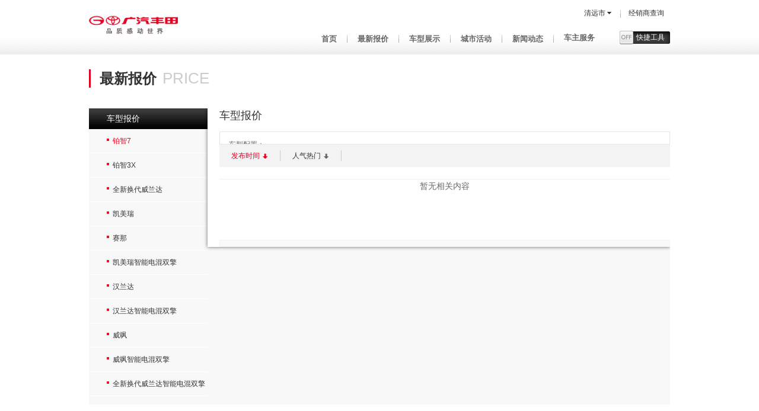

--- FILE ---
content_type: text/html; charset=utf-8
request_url: https://www.gac-toyota.com.cn/province/guangdong/qingyuan/price?seriescode=004045
body_size: 106086
content:


<!DOCTYPE HTML>
<!--[if lt IE 7]><html class="no-js lt-ie6"><![endif]-->
<!--[if IE 7]><html class="no-js lt-ie7"><![endif]-->
<!--[if IE 8]><html class="no-js lt-ie8"><![endif]-->
<!--[if IE 9]><html class="no-js lt-ie9"><![endif]-->
<!--[if gt IE 9]><!-->
<html xmlns="http://www.w3.org/1999/xhtml">
<!--<![endif]-->
<head><meta http-equiv="Content-Type" content="text/html; charset=utf-8" /><meta name="viewport" content="width=device-width, initial-scale=1, minimum-scale=1.0, maximum-scale=1.0, user-scalable=no" /><meta name="apple-mobile-web-app-capable" content="yes" /><meta name="apple-mobile-web-app-status-bar-style" content="black" /><meta name="format-detection" content="telephone=no" /><title>
	最新报价
</title><link rel="stylesheet" href="/style/districtHF_v1.css" /><link rel="stylesheet" href="/style/district_v1.css" />
    <!--[if lte IE 8]><link rel="stylesheet" href="/style/ieDistrictHF_v1.css" /><![endif]-->
    <!--[if lte IE 8]><link rel="stylesheet" href="/style/ieDistrict_v1.css" /><![endif]-->
    <script type="text/javascript" src="/js/frame/jquery-1.10.2.min.js"></script>
    <script type="text/javascript" src="/js/frame/jquery.flexslider.js"></script>
    <script type="text/javascript" src="/js/frame/jquery.mousewheel.js"></script>
    <script type="text/javascript" src="/js/frame/jquery.jscrollpane.min.js"></script>
    <script type="text/javascript" src="/js/common.js"></script>
    <script type="text/javascript" src="/js/toyota/Common.js"></script>
    <script type="text/javascript" src="/Common/js/md5.js"></script>
    	<script type="text/javascript">
					window._AMapSecurityConfig = {
						serviceHost: "https://cwmap.gac-toyota.com.cn/_AMapService",
					}
			</script>
    <script type="text/javascript" src="/js/CTR-SiteMetric-Site-SDK-2.3.0.js"></script>
				<script type="text/javascript">
					CTR_SDK.init({
					apikey: '676bce82044faae1332dd1fb',
					dsn: 'https://676bce82044faae1332dd1fb.smc.ctrmi.com/w',
					heart: true,
					heart_timer: 3000
					})
                </script>
	<script src="/2021/plugins/ofi.min.js"></script>
<script src='/source/member-center/js/autofillpinfo.js'></script>
<script src="/2021/plugins/js.cookie.min.js"></script>
<script src="/2021/utils/tool.js"></script>
<script src="/2021/utils/global.js"></script>
<script src="/2021/js/common.js"></script>
<script>
    $(function () {
        function checkLayout() {
		var style = $('.platform').css('display'), layout;
		if (style === 'inline') { return 'desktop' }
		else if (style === 'block') { return 'pad' }
		else if (style === 'none') { return 'mobile' }
	};
		
		var IsMobile = /android|blackberry|webos|windows phone|iphone|ipod/.test(navigator.userAgent.toLowerCase());
		 isMobile = {
        Android: function () {
            return navigator.userAgent.match(/Android/i) ? true : false;
        },
        BlackBerry: function () {
            return navigator.userAgent.match(/BlackBerry/i) ? true : false;
        },
        iOS: function () {
            return navigator.userAgent.match(/iPhone|iPod/i) ? true : false;
        },
        Windows: function () {
            return navigator.userAgent.match(/IEMobile/i) ? true : false;
        },
        any: function () {
            return (isMobile.Android() || isMobile.BlackBerry() || isMobile.iOS() || isMobile.Windows());
        },
        iPad: function () {
            return navigator.userAgent.match(/iPad/i) ? true : false;
        },
        Status: function () {
            return checkLayout();
        }
    };// end agent judge
	

    })
</script>
</head>
<body>
    <form method="post" action="/province/guangdong/qingyuan/price?seriescode=004045" id="mainform1">
<div class="aspNetHidden">
<input type="hidden" name="__VIEWSTATE" id="__VIEWSTATE" value="vBN/YSiguAVeCq1jJr9F4LfEjl6u6YN2RvxBi0qIsdh3qmOooVAKlFPL3Cptlhex+JHgxFgnGeurnh5XImYwWbOWNtfr99hBRFTmFe8E5LSF3YY2tdXtg7j2+AXNFAoJdKWFnn8qyOQOTSjaZTG21jrDtjy9BIlc5D+a1pv1dxYAIBUe/iNRoRu47AqecGAVDuUdY7EHQZVEj/wSnVr4rEWhIyxuUfSqo9zdknDqtlqxunZcM4P8RUmNq10XijkTjxTem5qOLYoJYK3d5s3X2FM/m/QQAvdUPOHdJ421FXxAH2Zni0hw6HN9hYjAo+1tWN+0IogOpjVdzQ39wr1TDEmLipWRlG+SXoBmk+t74HAfQSdsGx+gOArVQSqDY4TJYQnc/l94QMt7/muUH1Jf9av2g51OfONFWfrFAj9/t+IczkHxf3imd4M/YjqjHfvfqdn3jQfycC3S8rSx53O3HkFWHO+vtPRMhVZrle3YsDTj1yQ2SNwzTx5TO9xe/mM3rtxmCBVv+/YbaGsdiVH8g7klyqo8HRpjsYskXmpuWKwkWu7+FkF2gMj10PmyZW4iRxvOGuXg33Y51Sg8EYFPtH6FaRis7FDO1iYCQ5KP7uflrPXCuQuaqbr5VTmx7ziEfK1phBxSb8CbZRj5sgc2XKPOo9WRO9nKsHg0Kp8JzE5/Nv16tVhTMefTbmY07MJLGH5MGkQP07c0Nu4GomuzZMKdvX3BbjiikTe1/vl/u04ruOTb/dzB5W9zLKVq4j7pHUssTdZw4iu96ymm3u49zoC2aINA7j5PiD+Dp6Bl0gRnvuN+XF6wLCR1FEbQiJ5r+cyWXHfFiy7PzIUlK2CBLtPHCNAQnesOvaoDDEy/Ymz03MM8RMb977tKiR85ritvgSFgGbh73PtZPBvjZg7gfZo0MgGOQZfaYoFLvKuXAuhjH1EmueIYekGs8qqi/Si1ZQ4aK3nQLeS8U7AWEOGH4xa5Z2HCf0FoPK3PDSGYTqFTrw1wWQxaNi4wwJ+GvaB7YUtsuKf0qD3OhbhPxdW6D5ZJydvXiy7ZpEa4PBp1WaEuTZ+NxIDiXglKPx4jOLMOTPQskUIP4+UCHYi7CNvaS06Z/bKd/2rd4KHXBcctgeKvuGMcppkWPAZie1Gl0+U8G2yLlyfpy0oMnWINKWAWU7kH46RYLVXqeKLNqag1FPKV7rxQVBfUTWI2Ly88nwijf4ygvQQ9kloO6Oxr80Qf6dnUaMbEiK22xMtxG+vnLe+zL6DyKgdyY0702VC1TNESp2ZhPuCaKGp5z+lE+Er/6WJlJi9QJi7ydSBVUzaulj3/21xXzssITNudhwsPqsW612MPVf7wxKhe4A4OVuFVGD2VZu+Us3lQDJ6KZPuzCyDc5Znshv/+NlUb4r3GRcikMoPyZRtVyIp1xpBEDwAYv3OqTZMcxub+zkjN81mbFZ1fmZSTBriOiwOs3x/emIUg8gIK/fjxfEdJALSJ/YWLjz6g9Zhw4Px9F3zHs60+KriB6yH6tg+asnuKIgF9fgxLaE5pfxd9Oy3CJPr3YY4ZmxRWpJyS+KNAHS1K+VeUSbPy9YImDOes+lzs6s7RwBU/aUV5RUPfT/r7eRklC8d2R46EjWG0kFsgbc6e9CJZ9RsptdGKLffaw3DQkEe2dF2PRUevBibKrPO3ey2VY68PJ2BpWneqvE7HmBdhWOe7i0LUUE9GuHD4lVLccsdS7dPdNLU2fWuoEdlwuVfU/MvWq1wXlqqmr1aq4ajhK4yt6paPVQ208aIR6f4/+0+U2BIWoxTCfSzKr9v4zw0umTzuWakH5YGih/O/JbyvT1KmLk7nEOOHbC1Y/g0IkFezMdYcFrmDHg+orMjHO75GbQlfqM33xY88lilnan4Z/AXWFKZ9MdF61F8OFnXbzogohT2QP1tWg5LBDl/[base64]/O5JPP3n8LLSG1C475g1AuTBpnNy6IvCDcNyKS2fH2A9pQuxtMZgN/[base64]/s9pcnGQp3T5NLpAr3GV3opkHNYXDuhI3M+U3AskI4hVA/2LE5ttSwvQmxpdSugDWPWPxqBbjrgg2t9OgjtSpikAGoAlX2YepFFKArzR4SnZkTX5/UIAflwUlY0O2tYFnwKJ/GxeiNJuvn/1tFIsC+PCMjj6jDYGhZHCKDgHNeOVj2YiJEzwnyh5xKIKA+5RGHE80zcGDCUKUq1GUfflpcdQfK6Os6uEbAPhYRLFRG58cTCfu6itnElxX/5tGn2VGATgC83VITM6Beoam/s94zCnqweF7BGroMaq/TrQ4VgnALhxAJaVaNjgNgNkGhxhRL8MdE2Py7B+dmqbl3kRpGerufNsral/deYgsT/QvesLcV2c0Zde8bcM8kes/Dq/hyldljTp0YsRSx94EpCpuU8VwA2PjBxRj7emI44uMD/di/nfxNwBoQWNX8CX751QnWULdo1KxXQtFhRvw6Zms4XufxeRMIFD/MNAVZKBrQUqcxiT3A32vZXWhax3laElH0gQTcXdokGxaROeHPmeDOmeBM6ZzgrSYlzG/R8OM0CCzvWjiRQ//dS4zJI1OlcDU9j/njE23fv7Yjh2fbjD1sGZ3Sp8qxImEkzXSTploHcvaMdgnJyemuR6qJ5f8mdbGHJT8IljPBiHACm0L+MNEt+tebVs7LmCqRA8Vun99k9ncnbFcG01TZcRKzt9GvA2naEUUWjweY+f2AAcDT582I/b66ReDqEF91fvKJRZnOs7ij6vCsBuQzDVTpydBiMKNG9CVHBiEOx4sauCUfKlN8JiVYFXRBUyGU2Aj7DfUeks7y6myX9rrojrhVVjy6L3jsbGv6ZM68rVXAXP6Zjm7XlnlJkOyC1/6MK+Eh+FfBKu60sGfkACrR0v6YFgmBu0F5OKecflOR8gKzh6CHYaix8mO0BdrE9Shi/vR1yWi20qvrxuGc0YXLyFBy8RgxJjVgu+uR7Q/w0cS4RqMFpc4QAW1Ufxxm9U3D9JzFaRbosLSmy3Q/212NCQ/Qpbe/xAbldHgCl5uVeIXao+6XmhS8ng9LehFP8KoL7cthgyhVUAsUgy9l5JNyKQm3ti+gwK5+vXSocBhy9wFX2PcZ+cYcMvXeO9z2h4jJ17BVnHNDnf9Io8+mkHR6xlzUphap/U2CJAfaP+1I5q5faamii9Vql4MujBQJDN+kRa9Sf2rytL2f9xhLEUOWNyyXVabjO28ukx5wlvAbjdnSDkTv/1ZzxpkWVgOi6pCgFyr9eXSHSu8e19MW6U9UjnOrlzkmGu3BCZtvBq6Vs6akdw0ICK78/MrXTRzPiv6AcrS/IJ6+IdavvE/qLwdSrEKZPJmnz3dpb4p8EVwdUlaqwtr+thR3K5vTH8tqtILMufkp4IZHcAogizRmee1BERS7qmD2zHmZbII4CHGFw7v6r74LAnw4MjY3qKbFEov0AAZZGHGEHV0VUNULeNWPyzN7mef9/smWb94sD8KO42y97p5CbYGwM5TGjJz8c+n0qaHary83iFZuqVZH7r2YB/P7Wnb74CrP17vpgRMPrsRfNsa2tZoh0JJLL1SU8cFRsNnwfnJ0BhXOegGXzfbOLBBAwXgBAyDClLfH+nkYwZ/FL2crwJm3JdSsK+RfJMRWhyh6uveMVaRtZGuEMKVGv+V/RlN8lUiJc3eeIqxLCe2/mOQR/mqWhUjX1ee9jFSmGugaAgVgQ5zSUQZP2SjpZxtmsZnyVlnLKplnXl9i42SwTh89qh++I3Z4Rz2E++1Az36fMDRjmU1g0yFQ0dLG4YU0q/Zbebwt9v2JjnNUbBckqZOOx1fjmLIQwZyK6IBdNRrOGRylEM5Kx0+yP4Be/EvKTQ0wEAU9a7eRePn3Dxjk+JTm+GNQYxvEQDuWkpW1TKxXiaHIe9Rma69t6rvRBwwc96l3+OLsaPywqq2OsxHsv1X2B0NFD1PSCYdLDtmQV+0upyIYxeQiwQVr85diWMOnLhgQckgmBFSX/EktVxN9IwPS7WVR7l9TzJ42CojMx7oJwXgs/laPE4p+MgYXhGu/2FdmiGlMkdeZPdAmllRG9fQ/cenOk86h+78aFlCj0fA/HepPsia85heuSjnvlPNH1LakV75qmlp9W0y/2pQNJLXhNX8ntigxcsMC7qbmOOn6g5lOCixsWGJJAbJG9aS78MIOHKh2g3NauX0jmYf14sUeHCRvBdXTLVLjUaoTtuvIC4a4GjYP93r0yXvbui43lE7FzBwMAjoxAdPBWs/AtnMa+8ohs8uzghAz3vY44Bun1eT7sK3sCdhTssglEmfK37n9Sk1bOaF9whvEPJsrUMu/LjrTjThBSjkZYjHVOmkFI2gA8k3Y6ED3lEhmPyH1ZiiJttwsbJ66bHK2pZZ35nJa3mZvBzcQ6FStW+yB5Q5tWycHiZSTWKQnnoWbJ9MtHjkbD182kvEtLxFTtPCfR4eJ6qvwmsz6u/QGfNkoBB1UTnwkZAHN2wkSWBruGLGibLTmKQsK8epZFf2xwnlUXzmsuc7z3ZAv2lyLbRMAMTnhdmr84CeMyhDirOiShKm28WGfcmlzHvGDRKnmoq1dqe8C78YXRqHNvypZmlfYAn8pyymXrR1RJD0K1/TSNFt5+sM/D6BcA6fK4yOVWLHJeS6Sx8h7O0J8WgJRHeCsDL+hCm+L83UhPTNja/XkpN/ckSf2jx6ycGn5zbX/Br+IjYZ3ryML+mvpvOftOD+YwuKIyHpAGuNvVgTuDe5BC8qGyGjVY9SXVp56fK8WnYrzTDDyB5t4OBQNOmcsYBTqkH0Fndz7vZpG2VMgc476nG7rNX71cmnn3kF5Pzo5U0SITksHiZLeY/kQLurHkVV5vEA4ZRK+GBSjjue4ateBEMw85D8S0L/68oDqWqDdj4jM7hsZiQugc5RSqRt5MfC+7pQFjuFh5dc8Td1j9uJT5pOi/qAgHm6lOefO6fPpE52RqyuRpx/A1V/EkU3e6d44kJv046exbdjpUpEDW0HbYhXXGQ3DCoAltR6Suw47sxn8xpipVri/iqs+7LyNB09HVMGNkJ4Az1fqKbTINr22k2t6GaMFOoZDGyTeMkRwgZhcGxd8MZhy8nG2YTrsi0gYRbVokieZbFj5Yl+/jIZdENthSynj+PBVKxqU8HZ/RldFi6gP17UUA/iKY061SavRBI4UrHUAvJzo3AHzEgkZ8xDmAazQGkdmfARqYQAChJkFBpzj9j0GK0szylXomcS9bULuUM3TyFsbRacGs/YgvK4gn7R6CVJeDd4TlJRrFzqaNXLsz/UQJMepzMc1mN24PF5atRFLmUQ4lX/zQ4dBzsLIxwLNZKgzKjesk3nPdXN/w41Y89XNeysXNAfS1jubZ05JILD2JlBAZ5eMq4r8SaM73mI3uT39vpJwPxmtdSR27lv5AwbOsqex3GqN7SJtKpVgwJf52mPnZ/p/JwMAAC360hK3LYM0aBgJ+mSyn/iEf00HX/cU6OfoVRFleoPcDkk7HTWnaFahYvRAYlKdH7znXHWFAgk2wDtmq402R2e8BPdf6fiGlW9p0Bah4NsqOdjq0iHrs38/x38kVv9r2P7ZJCYTyidSEfWL1YOtKL71q7MlK4Jyq+WWNUc8wzvjjIPu37sE6j75Oi7bQxHihD/beXlGmrazvcFL33Sva2/Dz0hrNtEVXm42RAxmX5UpmdWb+jTQaW7nAFuob5sg4BZRmR6LA3cGS7f8JUdm0P7e3c3H7Wt61tHgEBgS+mXC/CKkve7tXQUFmF59daokKTAN24kMgX7I+u6l8V2aJGDFOxjAGb0zf/ephgJQwbRIshLAydf7DT8kJmr5aTiNsS+1vzeD02CP1IHvci/V6YiModCn9yUD2xh1HukhhMi8vRnNrHG5UqBL1qzsWIuZlpkXWTbzXfi4axaRSPTvpj+ldu8yHYYLUIQ3pcFq8LSrLg+zVdoGuLp7aPQNJZrACFg4E/XkE7OXIRGDs7HB6FxwcwTSyCe4VNo7xdsGpUPYWGHK/hcIShjpgFoi73JGy15Nf8/AKS/Tsl4amjmBCPhdTjPQ8xRssIq6/DLuFAC4wv9oKxpMhwlvJ8dE5js1tmqzoS0FK5NeCHcftUMDJZikAFjcFLaiSQIkc61Z0do/EeDCn5rxIYxwiTVxxs37chofzzaplJW6rhC6iLt/YyJahCN+CZnYbxTQF4NxHQZN/t8xr4kd1g5zs5WUaobbUiooFDx6NnR5q0PuhL/[base64]/xYGTlGde0YsoKRFArVtkX1uhO85JRxvJfJTY8oxP1c1xaW/[base64]/Tzts7pPR8nUdqarM/8VIY4TwAWUJXwKWfsmucTh1Iza/kBLZSLWi/[base64]/sBSRYMGKMDaUVYDwhtQtoM4/M84hjjzbYFdgd0LWKAUnaSYUFBnpVmpzfcjL24OXElVZcpAn4zl0FbOay9biY7iObG9Jv8shloJW4flpnKY9Wiumml+mKMWrwSrPsChcxCuI5PScoGRxCRd8M187qPMZmwDuVmc+l5NM8HNvPHLlDTcpQmV6fTfaJn+1QH02Z51AFTkdTBOu/Ml6v0EFyCdkd5sJFdtjOZgcU8jW/jzqgnbgqHyWqjd0gQwHgQImaxz6W3J0Z3LFGDXvTsTLyZSNDJtquUhJc+HAB8Y8IS44hpb35/mhdf9ecHbwy4KuQ6KrKid4+bTFoFMXrmyFoIsNVuRKuI7IdYNOxGdYazK13L5xr1JnX81VVGaAxu2778aadc9Aei8E6ufqDzkahoRRGeZxN91GxZx4c7Ze6PxYqDSoVVetio8PpzlPhL5DK5dWdN4nKNg9qE4HZZk0CWvTi4WTZeJyaDImpLzarsIWm3pvLGor/NP1ekIQdskQvux7a/2SpaqUa+eY06TG+vXP76fRjOSDvirCkRSqgHlEs9ZLSCcBFHuyHGJMqM8WyUC6eG7TUc+Ithh6VZy6Mgv4w1g+BFmEDqxVfrfRstpQ7c2vE+ASt8gK7IBR0T2VBpqUoS1aypXCuJBa3rihG2l3aJGSHsRC8NMLpI21L4XnZ3S7HU9szkM/yjoFUhhIf/w2KyM6Wcb1tlReGJIs3RDCHvNpsqkgF6kL3/zdj3mU5Pr8Yjkqf/jhN/pL+bwIynJYLu0zdEvFZCA3oBgTktszNU2WIT8go1muvsu+EGUR94wwFs/djKgjAiB8Nrir0YVgLK/zrEciHydG7QugRPGP47sjKSqa/LkxYfkXotgAmIH+N4nAD9bqfJ9p07ugb9TDNU/sFtriCtkSYzFdd54RGsjbnafifMzdDYVxKrRYRYGt01D4/IrJq6HCTuFe6WKgh4Uf3gKM+ydrykKfrR9QCQ5y16oKT12vnN/m6ZSsk39Rv7UJfR9ZzOGk5AamSLcmptlqwDE4eEj3DgN7wtMOijNmELoIqzkB6hDeUZ7hIcvrxK+gYpiLVg5GQvRa/FoXZZJhGQhC4s6KXA3bzZ+gBrG3ACHvjR1YtRwtsd3p0GC1s0tLm6GD6BaqZPXbQHPZ7os9cpXLcqW7pDpciLfV0+eNQA25wERbfbOKfOa6e2t3h/or4h2NGBhtKSR0wyRw2y+wm0dsLMztIOqL7J/CJCahJISpk8tZ76C9mw7dxAyyjcoTwS+0b7GWCxU2zTkL8hjlVfPEVEXTTll64okG80wV1pZAIiIrtXhxA+SuuKybT5zsYgmqNpTQHcUWs5vMpiTY0ss4ogMEEnBoGc2OF5aY8Iui4/yNHoddNsLPL2Al4bnKE/TQsd/7mUpHhHNP8u9O74lNTB5FJs/[base64]/6LIf5yJ3ftv/w/zE7g9q8RD+NTQ9Yv1nEQ1aV65fAcPt3PLWQbBlLKpSTnoTeVrA8fvI2hs8SkBEa4P/RqIW2NzoY0BcXyheHKMToG4U/gabylzdsQiF+9Cmy1fTlHSdxeJd9U5u5CWBwbn86fiNJCTyWY+LPGcPg9+zqI7uQCMyta4VrOzJr9iFKsrX0ornZToHYdALU6PYjFC9SBKCDS4EsfsBXvJ9xKnvKzRWAy/hJdWWLfCDi5O5ZpBFkftbkrBr6CsQkP1H26OOk2o7i3DWZSIsZL8bRpvSnGEbwcvLcjpxe1LPjZ1lFT09JtA+N7oFX8bFnQ8Zp9m5UPOKcBlArKYxuQGC49eEZUP3nzDcnLhtc4q+2Xp01V7wmlMQHiRzMx5Cx19/7EiBrUIomnRAPvanObQspDXByP5AY2M2ucDHu4Xn+xNv7w4//aNetiyHNlYYQwbVne4+ZArKqDA/a0N1LW9wtRnZA8jXVYvNDCWrhVWaQBPbGe03Z2B/P8qHB4uzUDG3IUpSBakj4LM7fdoIeA6aKowMKdLMqeBGTB9UjBmge2tS2cx1VYzV0EHdCUg2sVUrHPv88zh4olTBhoxsxrQfNmSFqGLnMRkACFghMm13FhVtzVQWs/qODct7174Lf69//mm6aWsTioq5avwAtUl7qQKBxbFF0+SRr3t4HF3dr/o+1lL/ULbc8SgBGs8x97FISQINfqVnVi2lGiIZlfr1KPJ98ea+cisKYiD1bGuwZ+fZSI4WNka/[base64]/KpiRrswhuF8tMtH68jRba96a4gkDOC+0G07cK3o9VX1njpnL7e9ccVADosu/PjdDo5gPXmC1hU5T7XGEd5tQcXfx8fPJWrlzJ2xqzNspKEAAH+rRLh4A9F9bpXGauxGKI+NAfuFEE0GmkBp2LhtNLpCvYazFpAtWVfBI1Y0M+9r34aNr82Fg67p55UavbYC0z5bVO/eKX/mX9q5BDjuPrbi2dbpAzy0vqhI34ocdgvuXeziZwfkqC3NtbcVAB9wrIamau8dDNvV0t6LwbakiVJfXNWQ1203WKcJuE2ou2o9eCRnExdH7SQGrk+ZwQcNoYZiPvwe/qgYNe09F6ds+fXHmpiAruU0vftUaE3Hhy4BGZ9OYogU1cABhtG6N/lBNhfq3udgXw0XHyE9TDsGF2vISptE60VqjNU2HuFMQEIICYRPJil7lmXH8MNmq1m3wxNb84thCpK0CN6mLGHdf/[base64]/8D6YEofSmvdNWMeM6hk0Bw0Odv42bbwqzm/dYG6u60lnz/qBjWLhY58NM1v8ewe4aImGElcme8DAhjp9BlWGRxnR2lbHgDI9z+hhIPpEHT2qiQjOOEqXbnEkiLCoaaZHPEDAIqKq/kB4l+LjTW1X02SmrodRfybf3qctlkrI+RR4F8BdKtd24wNCgPlr//4kPl8mzxpMdaEhYmD62E6387u4iCGRPgHJdd6OEl4y92/yAp0IzXZeCzfcwjoQBUG4hI30vEDOnFS0vUBzv9WPJzYzIaWrUlnQ77IsAFYvuWx5EllZD5wfInvgZfQ9aLFn2dh8Y/l9TL/[base64]/ejI+eDbEoXbmohxw7+r21/3/qCk584Z5R7IpBsKWlo3d3TzKc+qrrz9FyFsIT50BH2UaOemHYq/Qvl/spbW0Rl8cYDVSKobrqIpTXZR2wP4/h3+bnJEPVv4pfn2Azh3Iw1llWpK1TT1VaRBjLYDlsS7hEOMxAd/OUSf7A1xgkq8sS1+uzhOb6fRnp+jW6G3brH0tqBcSe4LQG0tTLy/[base64]/uUW6D56dLwShHchc4XCAo3e8UObfCnrnO4fNqqRAKbo2M6neyHWNcBxmOOVQmZS7KnQ4N06ODhA4AVGFWUWrLlNzS8S3N65cg/Zucd65595E6kBwAsWaiNJ1Iqz9B3XNbmfG8nxVelBRc5HI6Ecnf8J6/xwLQI58534kxfdZ5gew6CvRaMt4PqXxJK8M79mCW0genYS/2+39n1qT2HTscL4tozLRlz3bwgRF3ZydQRbtb3qcu/6a0fWhvMxwz8/80iVQWhYP+j0jj7DhdTQ9TGLqPOBwyUV00figaqbHLqcZKaAEfDP0gvwZwTrQBgSsrRGkn48h/qofPVqxIG1oZpQP723+FlTEkeTYEB2+OZHSVk0i8XSnkvhVAQIpRfizPImFOIbGF/rxcAitgL97HhWJSwm71H3MRZ5+DQCv6D0sd8U++ONRgzjif6hP38BU/6JzqBTLsOljQ66sNnTBfUBwy2+DpugfJY3rYqdKAu+pI4SunWwJugAejOKi5B2cJs4cARZBiqlfPwQ6mUd9tfYsW12+LgtqYWHwuL/uGvWGCyAXcXujxX7s5jU7UYIDcQs4DIs7bVa3xcCgQJJTrsBYJrYe3Da/NHhC8GvN3DmP00MDI5YOiNM1iMnqAfZ8C9esk+7TB3IED1Vw3wrVlpKOPVEwKbHnZLSZ0FSpHt4p/S6lCTeF5/cCFZ1/TE7PzVxjd47a8H4zzDepJ6YNqdRXp5AYuDTyoeDLQf/Pc39iEXpRpGhBWo60d2Luy06hZfPkF5EOj4fXcQnbkXdpYzErot4RcG2oYls5KVP6jbnWffoY5zy336PpLHChwJAIoKIpMxsqyCt2kNKuhC4Jwq9ChDf8N1ZfmS65nq/8ZT5kNR5DzkUgzYBO1Rywjbad8ffX31ez07Ov/0xkXZwWKgO8qxNQ4+qS7SAJ37FqELft0/Ee3bVT0/rZjfHb3AXm23rrqreUnaWmT5dK0o5Gu1+eSOPTS2ttHNASWBSDnatZKfHSDSc5x35WF2TMawg0PAYOBDrZA7MISN/v2doAekhBFp9L+ahMU7nM713nsj6TMC5XxGLWVMrsxoOefw5lpKywQITui0nsDOGjMw7EsiwYAMVU/Y3GXanV2qxCN6e+Csa+ekH0FKKIhzrvn72g2/KEqLIPTwFl420QDWBJ0OGLlj78vbcJHafvUOWFyokK7Dl7a/sNmve4ZoFx7fnR/jJjRNFOFChkd8iwJ7kVWCl6rFuy4RE9f4zcu0ytDDeyFZG0+7SwVRWPQWNHbu2AUmVRXV4LLh9/eXln3LttECVGvGistQ1kvQ9B23h9Wa7UmlNqdMY037MHyvlRny9UJvJ+U2Kri2eLWnIMY9Galkdy+6WocZ8t1Zqva0cy/T+464ir0r0L7NBLQuWbVV7/5T2ed2I4vGJdcebZbJDSm9kut3qB5HJx0JJnGwn59zrnAk6ykoMznyMNDaDx65hKgTeX/[base64]/wn7pO2lKnpj5Af4Vow6+eYxcoecouRMfNND4yzbIMWkFLIXCihs4gjf0nASiZ3z15aLMY/kegHSnkl5qYmsTGxgp56NRak6AuJDnEWq0k7M8zkklcVbbQSzdwiJ4r359vlNcCUWq5F+8qPjlvM+6bsd0j9HyacqL15vfXKvV1onIpawGGFNm20/xmnqQCzL6V9q1zoMGkqJYdUWOxKa3l5b3xC7Ov4nKLSJo0wYeBRqh3H3RNRHuNjBpx227QnbXSLb9Dd6WicHNyb2fzn4qwGJ41JemHoGvNle5b+C3FvgZ7Au0hZKcwIwcOu7IHhbG4fpuu83pRU1Br1tJCOsOccuX1cdzY/gyGTdEI35+h9XibTf3PhBbWHe5OxRYzI98VUVvSKSesbUNCnHtXOxB8ELHLdsQunSLtZvvyU1TlJsl/HD3hBHjp8Bjt90XTIGAvUacgRp7pi4jGcVQdu+mXhy1JGw/[base64]//TkxLzp+Jvcso6tsU5+U4kDCwdrGE3ZFq7tcfGCKjM4TaVCFovslv/kh/qYSIcZIJ7FpoWok68BVQhB8d/4giQwJ9SzGH/afKMTOHJGztyg8l+jL5SUJxMzJoj04qry8r/YMu8Al6EwKFPITdKoE3myGuGngNpgaOBqhlNNZkkVzmUxWEFc+OBSGxqN+0IS8/Gule5Z17SCsHQyWl9C+hL2Y5OTPMBHbGhv7jitVwckr2d07mJn6JWt7LjMjrWvvYjJZ/xtRDiRFJrC25w8sjYOAv82TSSCt1/T3lUFUYU4H/i5c5MacPDV0EpGP1xOfnbWBf1AlVmc4usiCGtoGdC6UP3T99TrrjVTpvtlLWi3pIV3EEaUCX9mz/HT3BIxcAVWQ6eeJJ90ZSWJzyWBGPnbzTOSnhs+XYZMf42XoUjXJfuC0Xh5FWI6fa1Py0/cDS+UL13czl++Up/gdET9psHpDyLjc2c4yu5DF9vokAaOsH5Kohky1TPOv4xZqziLY98KfnPCHFGCLmUyUnQmJoGl3L760OjcKa9Vbn5FQLU931VQntrbd2BP7jbhhRtzg277NcAZcayPZQDdR36mtO8SZmxe18A7e2EE1yHHUqjAe1zfNeA6MZIQqQoOqOMyhf2PCuQyUzTDXFke/2xio+cySm+3t8g31TyK9hGDYHTa7hXOa/LCTcbqN6tRPwMyRWK/iHP+nJeEf4btet48NzJFjTgFHjjJGhp0qoHfiwV2CYNmYqMNis8J9FJRp3kWAuOk4DJdp4yaUSd1TNYUJxmsN4sPHgk1JathhooZPutcb1cLtpweuDLh+nAz2NTaMKRqULBjuPFg/oyoKyDBMXAf8zibfFpGLGaFTd7ERhASVBT5Kk7Y3k0SgRGoRMngZFpwCezUgkfX+xJ7YKBejF+3I+K2qD0Eia+vzSSvQcXX09zC/p4rmRYqiW/Ohih2e5TJO89BzaI9fNISuq3NcltPygp5XQA7X9RxJbbXszcXiksx/pkk4Yk8VWSorXuEOo0b0PtmJq5Gix07uajJGvvwK6ea4KQh+gXcEGP0QDaJSDluJMZJBq1RODimvCL2gL19FA3bvZWY1+ZIbIF57tSoF+O8vw/HwUmXddgleP9ChiRGLmFZMOKTtRr/YDoNxykgrIljMBEPhiPWdWQo5HODqV4d0JqiGgVrRyUzsxwJbwR+RHLrZTgnR88NHvdnLoc14FY5qgiAyYpXy9glxgcsrV5b5hdqsOfi/6PQ8B1+l7YBUNe+VVLty2SeeLB5lCLOBNfW3VWqStcUJPLNHC8EA8LsTYw8iGOCUZjH58KBsiqnnrVAbeg7Xrgd5qKqhOPPdHj464QdE0bIgn8Va7p/f5Wk2LKWcBITNaMiW4Z20HY3iTuTaR34wtX4SfN5/IRwgNu8HbWNO0KomtAyAiLbK2KHGeP8zmD2nkf+MBbzDrn5xPA3e1iCZjyc8AejPmjLpJYFJqsSMux5XtjG1amOciVCZXCdOsFI0kwIZyRyyYScF6+DkZmbFMZpcyafNYLDBRSNWiG6kSzVvuMM7M96nyog1JCu1q/UwXJhNrx2XJ50IqbPeNM4XB8hWdqic4PSg/eY195NyT88vaSjUF98VuWk8hItGLoXAKsyEfjL38cQR4E3iPiHWJx8YbkPc69tVbRMOjcpsU+kEK8QNNGiSgc0Gmd4wxIdfol6E/K4qbFlaJrZdbFkGcVbjIxkaJiPnHWCzUQ+L56wdmSYMLd/jfy3v3P9Clq3j0/ga7nt/6THjV/Ruj4Eegti/rjLvyYYFMpD/T0vj500jUskp0yb4PRfG7oQRa70ZvLTTWT5Sg684d7m5A9MrdTqRIjyOEHIQiEJOwKkWaBDtaivOmbQEZGHxP51OswwUzw2I07sr5zQFWC2YwccFey+eXkie8wbZyHeB79+OWq3rKnZOqcikAVwreOLfiIWgtSRtUWbOStf5D0VGh3DL09uJOOsURed7TiD8ug/8+HyM5aJlAnndPRNJjsRktHbxDv8sRFgK/FabgLKWflZVGoeZnDHzyFsearlrse/wtKMUDFnpzXotcwPTLIdg76Nb2sjJ+p4PdyOFFw86+yAYjc5Mok9qZHfkctEkt5oOzjKk6f2iy/f30K3Ic6VZsGeklvHBxvwMUrLwPDlu1DPoxaaXjkEHH7wilXbjHX1GEF0rX4JXL4CEIJMgpbu358UitwwOZO5NklAQO8L/xtoB6S++4KbJy+yEy7pjdAAnHfeTXCZatFItHlXEsY3TsBTsh3Hin8Xknh20g7p1Avwuzo9AItENiZt74b6rNIQsk0O2eGYH/kOv/P8W9DewnMmskqoI5C5guKSzjfPToWno748aEh6uSa8u6dUD8VIPO0kJAANrWy73GJj21aRktr7AD2iREyk9mUJc/iNeSWOn0C/6BKySH1KMQPlhDTQHdH3ypJ8xHgzYk/nSSq0dZ72hekNWWEDjEbj9QRCEvs+qrtmQERhUNZRvW1FCn6hZMX4zV4/YrCh1Mr7vL9Nme9a4rAesRrOTHuIvVAHWAS+E8/19JduDU/o3QkuHG9ik1l8DsK8fL0HYJKu1GPwhLzl3lJPKarq8NK2578Eu50xmGysPJDd/uLGoWeSBUXePulrugA1Mcorcj1e+SkHYdNLdyht/BgrLI92fP/+ZoqNUO99tybg6NGNjE3fwGChgeFu8vDrypZqJRJCr8A03Gimu8HhSLnt1IAguYRJVQDb64DMBCT9bMjgpuBKHoexEpdvKLLKwasS4NDt2LbD5qCKQHWIsxJY8b3gZfhtRUFktcQLRwcMmF6dcf5sZZFOAwmvaFaY0TFMFXWezbvo1XOZZW21h/kHqwWZSBY8GerPfMYGnblp3qzpCPDi6mOAeVRvi+VzPXdlbgu9bCL3xmCFI/3TOJjSxIoHfp8PGS6pfXRgNKPOk62lZMhXBlD6o7vVzQMdT64w8/7/S7eYsm8PgDK0kRjDSsxCkxZQbAmrefg3Ru/WuN1YRvUl3pIkB2o7fu/v76QhzKcfjyMk1FSaXpDOknjBN8gDnQ3HFXZdiEGGGr15AnHOUQNBRpwAb6ShJpjnDKlcY26fw05X67DjNb5+SDD68aKRRT0wECO//MOSRAgZMbq75sO+tyiW/+lHhQ+1P5fMX1dQKzi7WRi2NP4kVlUswEK9Q6iDt/VxFFSYvQVunYYxuAZ8neVxuhs0qHz4/J6RxenwOyVTna7cKijpBzo1hFzAieWfQb+REWMupCtYu5zcc6/8AjJAaKPEEZcskdQcihpUq2E14E7MDwotsx8PGqZ8Yp3gwVuLl0GaHhUevxWKoATknRp5JOSSUt0JoNtgp6krvvosmNemjoeSW30ZX0/sukfKK/dTS9dCG8If4tsXjIPKfsxdiTUboQUEVlJ1i2WnBV3vHiqP4q8LLnbdD6p7mkk+p9hZvoWCSXyBOgTRKWrOE0HuC9rjI4t/WCiLfQU3kLcvAgByygC2DKxrP4vBZZHmITVMb15DvGdPALlJvfZk6McWIGlwlDrzUZdqv3A5NbwA7tyGalTLnKDy+uXDjJoMayQcH+5rWWy9g6nIv5efBS10Kcqq78kTbKVwdGRPJLxjwJ4uMs7Bl96v/Qncf79Tm6wq0OxOPgb/oBUL8NWZwJIVWdkI0WHAdd/TNzuI3Cj+xk/cSI7GIZ5pWuMmH8E4l4VXVULIDzKCdeavnKip0Fxs83hZD40SE24+EOlEXAEJhd3wge5bVdRkUOo3LJ3px75QF+sbuI0A+oap067GpHKSxbtFGjGnPcyMOKlHRRQq6VdvUWlOccNOXK1k2gii+SCQCeqM+gQ2DKdwMARSyuePJsSb4osMmQpjp/w3Ddx3I8weYQpGaRZlyK/PgCrMeKZQpG9IU63ExILqRoqTheXQP9oG3aI/OLFbPurpozCBf8hDghHR9Cx+qAo62dGnHXH3TlBxI1dOa0VMdHvjHXS/oOIevhDd1upDELFitFKFekymXXk7YXC9doiQxPhIR+pu/gP6oR8GVWyHj+/cAWcZbPhvQIBy+7h4QOWvIq3ZIQQXYktpLJAOJ5W+c0JrIiWwCpBkvtgEE+xHhPNIDUKHn4DI7FMZ29rL4wSlQlp534KG8eV2sAouBBBqK3pql/IzpGVvYP2kQSDC9iq19EVpRVIy3WVmdBi3z01po+ZgaOhDlMawdKoZwjisIqT0RBFleTdyjamtyKpbp/RpiyzzIl8spDGLTzFeY+R/x9HcU2NMaBueaSbxYg8JZaDueJCHUHMB5Wk/[base64]/gi0TanufnRlKQoDN+MTTCT3UrwiqLXR7yYkvW0Tr+tlREXoXDAjjEoE/p2tc4m32LcUM++aS3LhYbkFTeYSeTRZZEQnDDDfzmsorcw39fkDPxzOK9pqCQ1ie9PXLX31My+yUdrJ974/6+WqG8M1b/VoPkkCocsuE/upaGrDtLrOY7LfXPqzBKTzPfKh2DvJXWwCZrBecwCv2gM0pVrPd4sod4HMyQaFtU/fFlj3goQbnzEbjzb3iULQHhy++2poqOKg35MbZzjKb8nWFEBFyxmzhYJJaFFUDqGiaePk5KCqdFoMnISeomlRlnlychttkfOCWrUTeMLdrYHNflC13mq5bvggEo1JvDzWxTXrewbRkNEAtPMTsUdNReQsZLynfKLMXqvje6YknMUJR8Qnlz5SHzox6rtCpwotmW/AKL93hUoSxiLv1xIknwk9eybPGH+GCyaQHqCuVZvBjYttVZnBNu3s1o3dPEcIvGGb551tXwKOMJXt9GlchtRJinOQsAh8QKW87OV71oVFKjNwlChKdOfKxcEoN27VYZO1XlEqC5zuw2pBNDsrU4/KJHclaMM8y1Wqc19yRWoyKNEmCmRtC0oVFzfwPUQyPQ6nwnicaiFo6DMs7R8Ws2Sq9aMk0hDwsNSR5QEmtTphGxQheCgGyKGQCrpm1rfl+uo3Bee/jWeSSG5fbdyw8+VmbOTCsQlC703k+JCkfSTiWIz5y8tES41XUTOXKdWjt3XdffdyqsLrsnNx4/i+0q9nou+ZfI9LigzU90YiOIz3THSuf8eSLfNyyzo1MARboUQOhfjTridpdkJ1wiHQQsSdc2zniQ/[base64]/VFsY7AEiha3+iOFDaKRa1nzlk5X910iSWEGp0NWQr+tHimqFro7VHkR8NdY6XwuQB1aawFmjrABbh3am7LfFQhwJTH9u93yZC5TeNrS60rFuNeBFoPMzsuZmiPplAiQXPb5f9Nu0HkfNzisHLO+IJMkPhfJsBTgiiF2pbbTFQElTnRtegH3UDod/yLNUs/8BKXnSD1Hy/lJj69oxxXbnQY32WGayt9ze0yoWWJjuDi5aA7b/kUBql4yeWDeaOFZB7dmIdi1pVICQxU+1O8mGeo4ObYhmMiK+JF69b/NiXeWcj41zi0CbNtc/5f+Tqq+w0oDYJr+D8yYwnYFWUgE312MsS9FW2zIWbIsAgg8zdTMGty4oYTrdOvQJk0gwn17ywN7jbUua3y8ZBT2TdTBiGcPQyRC8GRnIJdNVCd/7NTsE/3f8jbt+zZ6pxdEI8EhkLpCnDGjFUo6QS9UKmczdg2nHoGivxgaSNeUIuiQwVDocvb04XaKSCywXPno6MBI50F4yRRrO7FfamgQAekgbRooG1B3WA+K0V6GqFK509IB7GD4CP7dRASYMQ5vOdqHiUgfsAh84EgTaZst4LhBS2RdlrdBR/4adlVhW5hnNmUVuI+9zWYrSGnaoe8yaFCsYyGY7Gg0m5vi448azjCicb4oL/Tdz7kmQZ47Uc3+3pcwU8g8boHLclhEzwMrdfTCgwzRwf/tYZPNDH4b4/[base64]/gvNmgHplZN+HmKgmNIFhum8IIQ8Nkv3+j9n9KecGGTjlU674zwp8vHEijPH0aDyioPQ/rLnwz+63Zt6lW9lcHRpcpqv8POaDR++hzxJ8ly/+OgHpVapSytPNl4l5++drFj7b3mfvbWdRP0nIRd+g2KOvSYxaMpd1NcTl/QqV1Wyd/[base64]/1GRjYQx4yH9C7VrVYs6M6SvEjcfZz6Uu3sNsMdZMICOFYxMYUOGHkcmGmgAFaNdXsuzbb5TFBHsPfZf5aB6FtziVBJYbbaF4w+H6k4odZgJ58NBi8d/[base64]/SR+zJcU4lqfd8TCnTL3OYF0ZEJXn2wHV3ewPdu5qkJBvxdozcqX1mDRCM1FNH+Gz8p6gmaXar1MoBel/IoSJvEuIc/xrespKsD5SQekKCRFeCpVjtdfFVvTV8N8JIH3gvE8UuWNkDY2Qh194aVeOmXtC9d0LFCDjyDLgBuoQyfh4041QjuR7mer8qi+uQ7uL4ly6xR9LAzLYgRu5hvRJUe6o881as002NDXQkQDPniYYX98tG34Q78+AxIuMqsMux3x0d4fFbemcQFz+/Vc+wElVWqCzZFkwC92AzqrYoPdub4rbPgzErdCY3hIJ2J1jD2MF0eWmP2bxJHHK0ZvRr4Ef/TGiXbs2+jcx4cIuNNsmi3h7+IN6oGmLmoFsga8jwBnY6UdWo76aSMRF8wE4GiN5x7pd/reak1mXUCTWz/Aw55jTjTS9N9GK07fMbO502axwh+JRleVjKJmPCdMw+tzIo4O/GfTeLOCQjEt5EdCi0n4DzqR5Y8S5/9bJc2U5Q5vCLY9NRNvuBzJBxdji/GjliZ4Gv5Tvp/n42nkkZZR6Vjy/Ygy1btwpbYGbaFaROxPoTuztLK61oWTJtLtm/qXNo1dftlWvctybe4YOjw6bT9Y9u+OCcxR3Z67ZUPcixefwArMLKxIu3iXIxoEQlvtPrQmrqpqik82wF2K9hZRproLtpiA8JsTgLjWIeAQ5l0NdTrA1676vMVYO78z0GbaGSCDcI1wMZRDkSUKzk6ZL4sjW92h0ovyk3R1m4Ub4rG4IwKWar8ezvS7Na3n75mGj/ITpBSr9LS215jUR1cG+hKIIVa/D+gjS5JP6XhUYZvi8xe4TZnNqaNqLZpeqwA5/tw+pxVcaK5XM8cSPOYSVIZY9ehjUyf0qHvVHFz89ZvhU6dQntRkdk0XRLeXKL/B8/I3A9wL5zmtZjkdHj1scb2LOlsE668QelNvHYQNS00xdruwf7GksZU+k3IivxhERFyVjMbI6758XMlWIK/6SOvg4lAkP9oQ6oaaJa5/j6gwnjAdPpbCZy38mJ2sV3z6Dnu59S7fJcf7vRZxBDhD8cUao1JLYMtj2D12yK0G+/Gy3/iBouxz/aLLUyXSENj2g8azawnY5rwLagT/tT26CtPuadQTiCodER0aaj/aNKu/CylUMZtwkJuVDjPkh6I6OyPVWlgIKtV1C1awcR2fZTdkbdX1M9f4YHU3QkhTnywn+kVGb8e9q2oOhmPVVRBmFOBD3dF3QIMFdc8/FWbpDE7QHrI4Qz0MyCLR4MyXmZBrngJGXqX2Umv8d7Tcucyv/rmFKxLKu2JaTBgmI2pf7E/[base64]/IjmfnFOkDfumuSxd5qovUxcLv47q/wRLO2nc1G4utfRjLP8Cq6RfcUEvVqJ/FUVAWgY2Zy4vVssf4HD6RroLQb3kHJwx0PZETKeQa34jA+qMgRpldj6t1OXJUTL0cgZgCa2P2777r3HWKGFRtz+YYXsXdaSTEqs1+3AEpfYFzEln7Z8jZzNFPC5wju4CBFWl0c6vyxCUNxBdzQzPhqI3RIcKd50pOhI2zDs8UP/dallPzWIbn60O9XzZi5rc7HhqH40wV15rlJ82+bfIhfhbrB+SjX9MGJ3lS7WdI14paBg4B4x4N1xAEIZDky7eJrkj0hTIv5KI16QZH5cXuZfvklgMgsMmJApBwThnBP0ICNMM+aWQW1Lt09ae8ymtZyBMbzVmiljwV3ofPVqUetBCgBiF/ru1MUICqvt8IIxbHCKOLpnB7sA7Btqxdwr9uvPDVXmpMhsyjQQCCyv4D/I3H37PpU/SOsGrjHQn2NQw8uVHcaaQVBy37BJwX7rbwO3G4AI/KqKLBxMUzf0fPjz1NLCX66dbe+YweuceSjP4LdSf+6ImtnPty/okecn9rpIGHgwXf6dn9zdtm2mBpj/WefdUKKb01eAW3rr8jQQUBEyzL15zLl9lDoWkaqFYk4CbQqbjbc3Off9bq7ECSQFpcRPegex38mvv8dozT7HzjRa04NzGw9ZdEckbVC+TjeKab4X0E+GjMnzI6S1PRnD6njNA72Z130ERVL4S62f9UELAq/vLqqSzYdd+pQc2mzjpvVfL/cbhqNwyiUj67UA/8n0mHdWivRf0tuKsKUDn4cIEnf9OP/lDby8IxXKh4y5M720Tqbn2uuq9tEBEVNBbsbCN/Wsfn5oxsVi/AXsYQXqMJiIcBy8xlX44S/XxpvQMP8lCCd4inkz7gCufOW7bm7Xg6UI4OOhz/vVv4wIp7gVSrGPB7t57Y5WdNxsVeCI+rCaQsWdHy6RrB84NSbuR6Jn2XlQ51Frrdy+JEx2hq8HLGJSF5wQMLArtjU1H4ATUKT/HNu+yC/yMrfAiPZm3X3uY96fm6tgq9MFa8hUxLGi0ROW54SW2N0rTlJzrc2XJfnTRVerDHa03YnEFIGF7FyjkS5f7BB/O1w1kibG00cLZlr3l2+QfkToY2WZtpqdkL1P4ysXQPxOTH1pUK0ix3937X7JHp3l/[base64]/+hOD+s2mxNmyD1nSc6R0msn9Ren1rw6laPkkpkcfBLd9ddW2IvJMCM1qEOmyJQOz/n9dcZfoyqMpGFeHsVh12+y80zB7DcTZ6Okv4I1bDGBqDK1XSqi8I1X9Wwnfhdt16stW9mist0a7HcLkgjHWP28UOaLEjb5zLgC22Z/evFyoL/2ST7HVj9lHMYVwYN/UBlci4WVW77s9m+M8ZsnakztWey0yvepPB00Q4v2ROlUm4u/iL4qRp1cSUse4Ae3de6VrbIP36nTglBRE/GSxGsQjm6swNIFZfp6tywXPSV8qxBmihBqqbXeJwSt8BMTu5WOMrkz4crQWAmLyPP1lBbEDRuQUwmMmg1wgCV1dnIrhe7tyjxGJM1/Q++mziHbiZv0syjoFuVmreBNg32V/2pOY5uvw3tWkfBm9qO6/f4A+h1sFlOffZ6v4xpTp08Ggm4rw4QjtRKK0OhaaxTj/rm3OTfMnkCQ0F42vFity1c93L+GqMMffPXhf5A/KoSQg3va1+SsxMNDU5lgPZu39ugfqRcTZKRSyA4+qGivodccrMRm4nIJZ/b1NZIJnH/7ZXas8l7Ae4g44NeyADiyuhzExQ0p+5U8XE0JG5e6/[base64]/es+w3EJaTwT2i7Q6EUrU1JN9EcflFp7LQhLD/JXRn88PXzhYlHbZKUXJDk8Vhker8laHgY7RtRlzBm4tfBC3d3Y+Duyi0omkMgkbJU8b7rSj8RPFPeRNC4gH2bPi5fjEA0MkdQZ+q828ak5GoMBUtLPgiyxu2X3Ur9I7ow4XoY/1/8oeF8il990cNNR/UKTL/0yjWTTu+P4AoiZnOH5zS9T3P6L/SkwY8mrKiFIdx28RptnfYaIHMLerlRre932K8VVIsxh8FVpe3SM+VScajIkz6wz8+cJSvI7Ch8nH9lO+vQ6zxYwtLVXno31oaoPRLwDpW9E7co1QCowOGnZaLMBrXFClr5rP1aLAaUMhtrb/FsKs2oEptu+RJWNjTd95b08jr0uKVuWAfjn4WK28vvHE/JpBP2eq3HlDt4UrYuHm7twAFn3gLGiLBUs9iRXLvT2m6K7jQ5kh+QTcEMjQLhDt6dRHh+cdGDjw63Jp7we1BRiJG6tjcTzDE8i4ZP6Fzin28xfDmCtrtL3Igstg65qJpBLCMEfWpUYUUWGx2fcp2VCxe1yiKSpg3HT/taW6epTGC4/jHeshzKfRhsGk/jnjsfntFO5MvHPa2YJOrFsgYtwx2QtrXGjgJG/ON93v1RuTG6Bbiid0CjXf1kEbEl1xPwgWRJgrnSgAmRPSpIC2nSFyCj1QMwny+CFunoiB1XZ0SdOF3FF7MOLswv58zTygZcTFyNmjNh5/x6RqYtdMf5SIAAUIDqR2H4yk9QMKAbZa9Tt9Z7MJHAsowmjWEAlfhK3r/QrextMd4jhfxDGMOKV2+uPOMvYsUFjbfMVve1JU+JqVr8VVEL9NKx7kAe6zjfR7qFt+rLEg9lgbpBdwi/5qF2Mu3NDIDNib+8CcZqWPZJXFd2Ibfbl/RlOKHBT17b0HdDrWQ7AzgmzOFPBhNX9/AQeLqU0WBKIZPk3t6BLKYG4ZaXW5Ch9AOn17ajLIguyrrgO1NJEX6CD1mri7PqtED33k/SBcB1mEH2dv73NsCOdlrjqeKwbk4ad86/vUGSimxA27Uq2PgG3M3Q48Df6RvCnN13TTfffUJEUCGwY3FjkvcHUfDRatoJItUqMNqJbViGYT7y94+N23MaGBwwKL8AK/G/o5crC6Fm6oNBSrwxe2paeK2bkGWabeN63bCCcoIO6XoYBVmAb39nLNtYAEBpAknjrTId/jFN4sWZCn+xf/Y0yA5SzLaeW9iqkNmAfXeG0tYh//6RhHz90Cj4j0Q5ljQ0haMclPG3+GhsKVJrceevmkEskDt0UP7hMJmUaUMC+7EMm8c6/mAvraXDtzHb43VMvcxETNGL3/38YUQOGBC1/SqmjM+5Zp9Kzy5u7y4ulmT7HShWHQh6qsPI1G/l8bNV7YrFN7tHxQbjHygGmsdHJJeeXdyRmGhfxzFwxA70IeDgPUE3wMvHWl8GR42N83K2bMi5GLativBokzTtuJHlXwygDeBvIi1Jia88Ib2BO3b4sNaI+lC2BpWlyk8J9eC4k2j3tGm4xizc3/9fSyy3zlPhzR1ZLCXMgMZYpT8U2ztIPzQctI5pll+ixPaBQL1bPkK0JikJ03gf1B8u46c5e3ayiI80IgMEZzF5CgHAjN3ET1U5JyPMlxwIyO09EQtsy6c5TQJgHU46Gb/lG3aP9OuugoJ1B3MNAORYDBA+STOENrMcXxPN0H9jNW6W5jal6yrw6SXplrfbA6EEVnX2/Xw8sVpCP2OW4tuAHdSpyEUqJZ8q97eOilsHmj/lpNJPZxmGTk6sHkn0as9OdDPb5AEHUnvZW6ihoAJIPYE7XB8EHpfFARHLaV7DdLTaQDkb9XmT6jpCPZ2DxmXJYg2/ig1IG7N1PrPgbjSPTfAoFJCknandysEoCVcWmcD+/1rvAb4/73hk0eS8hNtSQTl6yu7p+WiXlD07fOH1AOdtSa3/P7McnAqN1Q6Nc/AMpFJT299Th8rMmOhfzUcaqlSrT9eyojNP7dZc/A/[base64]/EoOPimslzVN36v0lWf74e+2K1iMvrhhOYHiY4M55Ekqu1lABfzKlceAGlp3C4juq88oYxHBh8aEcoA0bPVKSeTxNarlsZTpImdPNb7czgUdJxBR2/RZUkwiryFpqGqlXP04HBA345vU76au9t4d7kj3v8BEl3yUdmrukA2O1zqraxpdyLzF3El6xXXIYBB4NjMnjR5A/4dknQRlS2XZbUFouchgeC2hflupGYoG47v/CFTJCCjLEakIezN6G5yn1fI/Kwl2M090uVSMjCFaJxs9yG+0y2R0WbiXzNURWJuXEBgqPCuTjnAarSfvirIngJP1JWA//57ZkCN29mtacrSck34EZw9OuvjS6kWn6TgDe/tb4ZEJT11knXtdUL1lj+BfAZEp2mvk3ZLxkk3zsQP6Dq7LAHju2f0Sw7egUJOlacdUAx74JHeJQEmW/+Q7pBQdpPlrTfI6sTb+PkiMKACtfZBJvD/mDXwKcqBFx2c1yeMB4Qm2tuY7RC6oQExhnnIo454mYZLndCEQGHpE0I5oj6gXYKiwS+L9ySCeIYQbXYL9hjp7wppuH8GdQzxwcUraEA9d+OdOeicZ2HmrpfM1gOeK2f59yGEh7UZ7OUMZnruEVNiC5m00QnsT3kvSPFHHeEiEBJFP+95Wihd59FLkBrK6Cc1YlcyqG+/lgNef+5trMWWPPV3xz6ImQ7eI0Zw2i0sDGApkE83qhR9+htRXmpOUVuMXxQ6dnBP3PkxqV8LS7MNYm/negjmr1Hc1jJrNt9sVcW+0vOuCG3LvI3gf0HvffVrRUpP8bawGYtSH66c5gtg4jb8LrxaH8Df+cQQR32tS3k+/6O1AiZjSJIF8whPN+81yJETanu0oH0zKeuX+zUHlz8kOzifj+oK78DYgrDY/Z74+ElKEGoqd0IHwNv3qyUwmITYd+dfTJNcQID40keVeMGG14RTnToJ/xJcBDV/PFl9Ecv9T64gGdDqbbEzr1ziLNM2j4ECNKdDYwgmu2oT+uTA6flH9VO16EfGrlDHpmobMN/wB7NPoKF4eEIzXDvE1luhZZJXJyFkwEXZLfx6+bD2sXzAsYos33WVUiI1yXQMdZUpg4PN788H3rzvKb2e3ahQT7FvwflvCX925utXcoO97gL+Bvf8Kntz6pg47ECPNPvEuLhA6JSfvIZ2j/EtMGxDx/VytH44Ce/4ylEaXusS3iTH0zDzJWal2bHF/52m3ATuAo+F9welipV9mjNGTfGG0pXgA2sEms8Of5rJH9qd+A10Lz2z4ecb984ZqVmIoxvyGEKJGbnsfo1ed9IsfQPtwYrwZCTmycUkeq5PvJy2zt+mnw+sxaJMRCZ5SvSME65cvN5SomcBb+qJ3Ubobcl66n7WbA9JkLAfO30jyqkC6kTOQWN/D+2JycsacjsnFUUTtPo9rsVAz9cBK4mE6JI4YE0n9chIR2JrTORpJOH/Wr9dCis/NoxrMMYh2STNc76LNGeaL5RHpMmbxxXLVR17XuyeBoH1vt0FpkWx90p0WVv5mAZTh/CW7gFE8+E+qEYexSbPNcQKYFeSBt4uxqBUrlrPuY1qbiR1irEquNxv4KqantytwphG3psHUVbsVZtiCSy8fgqQ6jTyrjQU0Bf6thWGGs1dGWfbSQQkxUTGrGP+mC1Xy/9hg5LO5oqqk+QLCyC96deHaTCQZ4514uefaKdtegWkGMxsNDZkafwU0Uc4hxVyQKQCEnkWX4+Esf7DSogz/GPPBUIw+7N6RCAE7bUfgW8Vz7S+SXoEyJuFr2Y6FSc4we2t4AcZjSm6OFMZys9SYKZ1gyJzq+edZZ2ooq3ApqUUWSkoGu4IcBVVi+5lLPmRWnsijnKFjMmgemqKKrH9Ex0I/rtEMWSuWmNZiULX2YgbhCmp5hKoLRk/Ppuj0D+4lzwDiIvFLJqHzi3o0gPWLfxTZW9bS9ubH/sz/1nCoJv5eYmCtPlPakpIF6LzEvw5+N7m5bazzchbGoB8/1Iwd4ToIFVE1y1FjZ2USlgY24Xa2ODWnUPaCxjTszw45D/WVmjASrGc6OS61gAhCaVLEUF+ayRhFvmsdkln6y7KQqIYHYhMGipAQH3Ctnv19JKqoSPrmSIem1tCwgf+ePrUmXdNHwxL+WNkqEfJDC4OUGmRWt3Apc3wCUKC2pGDD/5ci9MRVL6nywI7thCONB0ocnECRQDzoAg+tKBLeSieee8Xrg+nNbNvw4Co/cEKoqa5XaLcw6xEWqsCbP3GsZvQz9CILDti2esgCYOjLX9NnlMF/vSJ1yQRIh3yE3/SXl4sBTuQpwvjPji8HVNfP9rpOvLD1ZfftpNrqtJSwxoyGDoGzX6N/VHu2Qi1NgDc6kf/h3Lqp1NSkWYE76rTBw4uWgpt3M9STrZjyMva0vtTFUdaQ45HfAibvoqDuT/vGMZZ3ktIqwyyTJTffV9jQSUabXQz4g5XD50BirJQh0tjV0BQx8H7+8BbWC+nge1Kkbe1HpLDT2tQmRWYf6Dx1JgURx6sdNxSBr0cwLDUOtUT1GvX2Vq7jFXYPCx4gFCPf44ePzq3FVOzghrtFsDuq4ARVGIqRY9I6YcyZ8/EQt+icO40e2/PNjJ4UB/acgEEKzdaQhzebcIBv6/VH9fFhCadUDDrJwlO1UCtDCWJ3ejZHrMZDTc5LpvRIs900kHk6j+/ek8SWgjP9m0q68Sjh2gbTKA8rj0COw1DsPxnuAU+gHYmmdMwzhoqouwDuFqmcLeeu6d9AHLIRYYikohJ5o9MS9N8Mrg0qiH8OVoHgBnFmo4kix9t6ha7BMyvon8fTL4SRuGVY/Gof23NfdDVNfaVJBV2LxzLfPVCwi3u21K+h92kF79kT+1xV++75yEY7vUo7gjM2MOkH3MllfpEzADN7LXsp7cKbY5GC316gg4uzTa9cFTPvVaySzE/7Z9xFNT/xtbHaybfzo7aUu7DX6dNi8IbqCio3pcLilb2MoZZBcQc7mY/[base64]/[base64]/Eq5K37sOffiN+50ZP3Sk8XyGKgSXFcf4vMmrhLjjdcDr/o1iKDVV3rdT7bzIll9pVvCzMYx6m4VAYa8hUhTAagA/1vCfQ6tjxDYFZciN8zHjBZJUxUrUQ5fNV4zcz/zLHkYbjwMCqvwlCQfCpBKkpPg6i5eoWAJm5cWoIUZszQNcf2V5TvAQ2gJ6wBp2uA+/4dkR5/4KlG0l+90ofSLbV7rZkD8Mfcwmq6PbZODq3Kcm9/GP4XBomCKb4mu9X0A/XzWrkytlCXHuhEuWRsChh5kz9ZH+AznU1DHVIi+NI4xfMIZq4d2aITSTyT71qTF32UR2mCR3oosHZwDHwYLq35G9lZv2tk8qW1qCdg7np/jlO6mssIN+5S7LyYuGlsKVupewjMLtr/QbJGNpksodItOyWwOmjhndTZ74/DdvRMlbIlCQn7LDJxHP02+BGfLDpEFjkmYuxyvuY8IX6A/ZVkSu/ePDpQFdn3aG9Oa2BiY9iPe7zTxBHKmp8U9C/Pjg3zlkZxcyM/KYAtivh5pVWeuhTPDV83tdJPfjKUPmEIeYNDuGs8UrHZ8Zwq2sn/E+2S6pEdT5gIEfsuO09lOjGB9iZnValn0tQa+sm2M+zXBc+uBhkexh+cZnpzLh942Wx7jf3z3bfv85swdx1pxvwDJ2rqc53tW2aZCDh6WU96yYx0ChJE8PlF2M7hdebbihOr3lx7VmwEC3MUxVn5Ixs8/Z7bOLd63Rc9mZrmZF355TobDXdNeoBiplk4BrTEGW5zb9tiQbHnxzigqs9gzRxmRzvrBhToHzx0f5erJHGQKNiqEp35qqZfUU38TKTz64/g42sdqCC9YE1RbNC+K8A/c+i/[base64]/D3s4jbaIaBxsv+9Es55Gwmz750Vdm0daSOiXjCeCzp8OqlGr36QY9zugt2lbdRhb6mmu396/Yq0ugTvJe2FECPnI5lp+KGdYOEDFbjj/XfolPBuK2XvxD7kuvTOBZ78lpz9nNh3gRtnRrDZEmItoG4efyOuLuM+jz+1AoE22+Ua05go/E5pGlPFtZkRukpQuQOf00Tp01TR7NaDnxFon6sNhkHsLuUPszEBERsdFD2KdDjbgfiLqtiUctxxdNVco/SJMKxV8aQaCpkzQIZbwZaZR3FG4EBSK7k8Mh7ppaQQzGyLrVYWz0aJuLFPHdFqyBRj9CU+JbNaycWoQkNFMgfcI/pOESBpmBoYeGOWBcbs+digNcYv4AQcyRio+5KHGcCsVAB4CclQ3+geoCfK1bAVuTVa0h4XBmxQGiq90W3LYKqKCV/raS6lrbRhuef1edmwlpYvefSrf5YGv8Gaz25HhnihNb5hpFKgVWwadws3jtyPewGuQPQfw2N6iP3lmPSavWgtk/m4V90bs5OUvqeGCkzJNx31gUY7LRo+HkL1vftpHRbMohHPxG1boz3sUXRXHpHsIPQYg+TZ7spDdk9FNQZP9cSUtMXUAxgByzdNNRWLz3ykD22K2bUV4rVGRrqDx+Aefyqw5UazYoImCp/ON78B66sKXgwfF1GKQU/j3NBF3SGeUlefYgxAFqvCwaaPY4fw4IADD/TXS2E7+DYUrMGaczbbUgsz0DuX/12ZrllCzjJkgrNidK6HJDJNbWnpdPjliOb9muPz7cisn8CWnLyFAx9RYUIALyFa2zeOIG8vV/8To4ys0jSARqP0W56j8/1v/twEsYlXzDUiufMCvpgoUI9RnpQtzpfgA3BqdSTPWx9x9tszceWJNvrUuUylNo0qozZIInWRSLkXEYB0PAWW4yLKWwRNrVlVNRyg1jHujaqx91lrlF65Scw14BumFmY856OR/[base64]/z0aSZuez8Cdd+qUYzsFESVktDU5XCZ8kRuXNtxD0c5ewwESCpvk753u6pfwWc5wlOjzFbHRd1vKRexVe0DFXUQTu7rKovlkRFUQudak/7Ps/xKEplSHyNCrpg1wbncFOd23Yk6hzBUHq1w2RR4bRFzMPWECIZkug91fG92FkI/4FOeuOnCsLCoQLLOGZR/[base64]/tP+dvculsMCDOTS6MENSBaBEpI3aiO1qZ5Vi4AMljB7+bUqFG7gyUpS2RK0ZwrrxuER24afkRuAAyaIr3f/98NOxCHUV7CO+Z04ABWel+isZ7n3yIAVsjTcRIDpWVKMYkID64Kt7UiMXcF+N8JX18xgi20kooF4Y6eryVzgAqCdq3/QRUO/etHrzKx2RslPr54j2rbnSpg39h29Fa7+XfS7+GriLQvbMdKOjRk3YTEa/I9G4+ECMoCg9VIssehVMuCzQ5igB5jjlfacudORnqmii0WX5ClF5Z7v1K1/+bTdg5MWMZrsZ3AN1E8KBljTo24A8AAyY8lN04QUwGujWQLnAQx/wPnt+2IsWoMjUBwzF9+EAdBKVaP5ec1MO4ybVcrSBd5aeLwQFfQjPx4CpflMqyhz3IGl9swFsxXyAMreoZMUvaz8X99J7L/K9fdhtk6UN/aPxNOQYZXntJaR9K2If2zMtmGnsnL8VxBb3d1GAKCkkjNku21AcfW4JMpKrahBfE6GqesXAhe5/fDghyQ+9FpitWd/mRaYKafSqrxZ/niE1UfyeIrk6Q3wygd4pDu8prWdbHpQAKU6ZSUnGGcHnheqoHQceWk3lLB5l+ct70DsnkUsuEJc72dJQ16VDy/Zba2hmyE4V2d/IAVyswbIdKbimRQ6Tw3pFLOwJRpszKiTiCsqavNHPrDWEjErfn4Ak0LdiTmnequZrYxvVhTu86xwdPuhnYdi1qqLJglpGoWMFh3wPdSKQHvj7PfyyV2r5ZzN9x4vJIogR93+N9bNCvFBdsl4qrD6ECNEi25JArdzyMeL1QvqtBftQgLVgZQ8S8Hs69ClJT/mcVx0pFpjngIV5FlqgghZoRGKiuSdfn0+3MEp5efC8Eg08vuvKrPGOe2ellTwGECtz85ud7ZpfggmIehhLcoaBJrpdVSupXJLZnuwRa22nPCUAA1IKaod5QpI2RmYl/M8MYklmW0iMSgXrtoP0mN4+aQ4BthhpcWF4OQR0lfZ5Ua7pow3cstYEjpcVzmm1ThY+qOhALDQuZrM/bVJkWQ4WdD18osYopqVb78y+B54df3gjKwLmFXTN7CIUWt9SRSNA08+o65cnPfj1hBnoPVnFewA3nAshH7cNVvCVnZRvLDDQMWOoy49mCegsiz3arY+2FspfjcYjWoZPg/SNj2JpYxsgpOISSZb4ZQSHtI5elK+d3E1HgriBUvQdP+jKMv8GKR/6Dm08vKhYQYARiGdScj08qG4MujPmNbC+9jBXBB/ETFIOgkC+fPQHpZVk7Ifml18cDpWYt+qoqmICGOsl3aVYS/z8wVVDVtgpBoebNlsbwoZ/ZUVpnRnSt7L7EfZZcGGu4usTkDJcT14D1lXVkca0hdcV8YG13LhNuqk5hO5+Rx5AA3ul0LsxTkdPqg17I9oBNXoMmnosrS4mrVzk7rjxwjxs/34D21H2bubLqbNlA80L91Cb9q3rnk7z1lHojFFqK4yRAC8/OLESwrJN0Rhqa6dwHuoUA/tvBOTzuvWSDvvvzlrAe2fjWIduQdNActMHz2h1yJQyyBixkG6cDrbqJlwXG6NmvUDQ5dumyocHkusQnlE2PBuKv8ra4/9UeWie79d2euTk5dNbQckGvr+8a75ZIACJomLr20yX8h8C66Bx30Cl6JT2mx0RCfnW9fgtkj2jb7DTeahzn24eRWzMf3SHaxaBD3I62jBzByaYQZUVUR9pjCV4vUSjm5wxa1N0PYzkDt9QoGkKiLQbdeqvJ/HGQH5gxzXtc+NMkZVQRb/mJUQdiusAd4Wb1hR0U6qizP+RHFj82yFiTZ2cm8ZaxL0EZMtITbrf1nt+HQ0ZGVPX6rqXDnaQhCHLlzFm7wqo8H4qvyVXHyduLMZb3IId7BY//CQJ1ORVRIWFQs7UnKJ6HEoP/01diU6ZMHp/QrGfgSfgX5t70AiwB+J4yJzvpFo7iS7YD11q0j6gyzTtndLtGxRNZKHZmSVhX/YKTcEcQ+rEFs9UIYHRDZU6gcT8AmoHDQ6SoaoKeDwVGvugdq9HxXHnK/BCHfwvVhrszHBBAvlSYwAUwHgNkHxzFpzcCFtPdlXrE6f5YjY9ixt/[base64]/5LPm98rO04NHTUHUt2jbljS3Oo/S5vWvlMZcvjB9ah2DZ2NWGQCBBJY0JdRAqmMLSHfm+MFnmROpXwi6E5oH1LMk4okAO0SpWieKG2LtuNMIXEuoHxMmjorTyz+LBYNU6Httomi2kHj1GaLrtNt+iD1Y7mfCVHyrd79/sp0OdHidil6Iiqs0LB8m0j0MXgcFqCNNHp83uohyy+ZT5uJUVA3Z2Ko4zQoKxYa4QCsxPALj4eLXOBWqVv0Bm/cx7angTHtUn54EGbB5S4bkaNg6MdKmA/e/nis4dPCOdqTrlIOW3HN4cPK+N+ghE8kgNQrlTlwC5mSs4V6iZIY6ELL0rIwNhMlP46r7Lkxg1pcd/vPe0diiXNpbSAaj6xI+ODDE0o+mhGPUdeGd8J4HoaZ1P0eFDln9tQZNpQkMuIYxZPW7EmFEWd1MqDojkmeTplt1+6hIGSj7yLbF/LfAQV6qQmoVT4ypaBIwTALvuYGmg+UZKDmrL/Z1HsOkPeWN4/qE59ndIcXPLjjRBz6yjKkBN9QSv3X8S3s+UJBaE2vQAp25NtwcfGI1QSxKqZlZ5koIweiX9YE7b4/dzfwIGqGAgaX0ixtci4g+4opiatxlXt1MRUz8cRC8+c3GhfTalM/LalxmKGfMn/MMlyDNGt6gfCUPtz1V1GguK6nSH020KcikcPDHmqP+oB7nozjB6kgjs7hPvEPpDCv8aRWihQK5F5PhLm096fYHA9fr4jcGlQRewO/dPfwPJJjt0cNFnAaGfftsDjhh4U3GNtBNKv97cBO7RzluxYRdcF4+fLQXV2BRUJ1dD1KazKSU7MAMRk5olPCL97OZ2H+e6juIAt7xXyijhBbp+8bvs0Pd0XTaeIszknewxCryI21TwTJQOMNBUlC5egLm/54OfrBmCl9bsQgR0CbKv66/sSHsLvljrhhnrGQG8TJekmP2gzOpRm35w3OQMXz98N6O7C4zaI7ESb0i5KzpELv2r3YZyYAWFBJLJHl5k7+Lgu5Kq8IBj37vMGNqnc8zyjY5wQKzoV+8V+AWZN2HdOHnO3sXLbqt9brmLMK39Ma/Ni4XYlcYqR9GPnkTfVduGZnxFg9HnCjRmQDgfldxUbp5OsQT4rBD7/+ljFlvfhoXUC11P6UeRdb3KSVqZHzuoovk7wvJOr2dQk1M33vxakwHMnBbvxnlRDIFVecOiNohzZIwXlUzZXdmJGR1XXZl+IBhXjTvbLkYTDNGmJaHyORvUP/Wm2acDj4H4CwLNTSfuSi/gVzDlF7Drglq3DZr00iaA1ydVQ12AhdYtRDjsFBQnk/AD3ZsBSt8iXu74gKnHkM6RJob8nufy5tPb4WaA8sBWQprosksX4e4utxLcPNb2/rS174mq6K6dkLWeGS25ZW9krR3ywQvtD1Or3vXC5jb8JbCpTBfZ0cJ6Sh5HyXfqCMrms0h/L7tG9tK40Cft1Y6sATKn14GD0ETfWNTEIecEWIFwrBnmGGMZ0WanZ4xjAIYymi2CPPpkR9j2ElJbxUcAvfNpl7cwcR6tnDTh/4q09AAiWOjKg6jWR6OiIh1V8OgX/fxUy5nyvrWfnUnTUmPLb68IZDCwE329WWIJ9C+H7stmOfWKdBPmj2BIwpPLxZZZUdlN8HiNyyLQriEFgLrtUY18coQ7E1BXvGN/RMIXVDyTkr3TXZI2MA5lv86+0t7HusEEd9gCQ5tjaBkN+MmAMAvP9trcwfKevkBKWttoWPIRRKJ/VsY5WT5tyOheJGSFn8CvHyDSbSl2fPPv2Lc9cpPCQExpB9EVlEMYfLmEyg/FQMvsmUenLPG1iZLMVdVYryPZYAFBanUqPbb313SAjSP6ZgKSLQeglT893W2A+SUY+DU7fZ2m6i7W3/0rZxerMCkTNc9tAzd/JFovvz6+VRlqLzpRgraDQqUFMk2n1rzb+YwabymEQiYsMWqcVTAmAwuJ58kZfNy68E7EHy4PFXELDtfDSqEOP4SW8tqjMWJS7CMEnE8ErwPwmJjMMxpp+cKws3psticBONjrDXwGyVFHLhmW5HVaBJsJtp4mFI/WVnESw4xNgeO4pbbRbC39E3eqz0GWeVPOAAoiNeHItSAnPO+aKBRL6LR2VePlbqQSVucyJ6vP/S/irBNoITIw0Y4XFrqv2qQcgsaKdshN0qgqkOizF17MVzIWuPw9aBYSbnvp44FaYeT7e6U30gY/9KeVQM9QwfP8n0ZqlkcckF8XhWEBnqeGd/iTSyl9OnCs8SK0FYSCctAQT5JsKj9mTlZwXHPYhRJGeRCMGq/EJ4TFN1s/[base64]/v0yIXzQUtiDCM0t4h68Tw1d6psGczlGuSwNVDM6SkqTyXJuNsj4imgmFoVL97XWG5zVQ6fRgeCFfELwqYvrJm2T8xBNlABkWOexO+ksDw34uvTrksouGB+XKIcLnQfGDweHvgtARRsYjGGcpSoAilBH/pdwJ6++i6gq7Lp3CM9BCCK6eMZO89uqfTbelRDv5wmdpn3IlaZVqNeUipju7EuJ9SmPzqOHix/L+m2Lez+JzTijrWfqpalQFg2iUt0luEINl2+OrlzdwRGPdd/aHUPProLGvz+4LWTzt7SCQ9HOGDQtgo1QIYNg/oykeNvkQ7gO/5uX1fccxKQJIgKn8B4O5erFsUBYr//MikImA+m3x+8/q0Y3rP9DX+qxubKqDImQrSrOMMnsgngM34aPxAL/cKlMTJMWOhCWON4EFxT8dal+bWmsf0o4YH5KH2t1rDenHgY81dyGoGeU7L4ifWqANMsprZ+EZqqeApG+f/UHNzNVRxPkj5TtkiCmD2nUmuwSr6sqkmz8bB4TEdIX8r7vgobSSLPOWh8HjxYWWH8Iy3n6EjLtj75Ty05gAke7+s4lmh/VNCwFaBkSCq6ca+vB3oiRiVyEs1p839txYLBGWBt3cIHLusmILyhk7G+arO++wSKA5SiqINemhphQn8ZvrCr6OcVFBVPnWowC9b2TaRUqa1qsy2CdHLey8I23d9R4FXkV4X3YK2rZqd0muJ18IPXd5k0/luIDd6Q6W5Vwh3uPg+xegv0JKnEO3uP9N5x1nsFKWYmohLpg2rMIUWcetVWCPxTbhr1pkzh7FQKIWzpzpbGQ8CTVYGhXmzqpR/cn06/gBD9XxLcmQkd3v27kgduF2FjEPTgOifdUBA+3/tmemJL5tbaYVFG+M7j4hhMd5O3Z/yqqSG9r9G+ofVHNXmDj0YSidvydF3tRf7UTtBJOY3iUSVBmsRhM7ySu+qMTpgwu9E+/6fobkE3vYgMSaXrokeEFesqM+vWyA4dbECgCGXbwhYz7QiPHuRISlunvjfvo2iIiCaONNOp9TwmZ0H6lzFu334Lkvrf/X5wly/LFUE5WOoz6OsXjE9Prerc/oQvnXuz2BDzxgkqcI1yAKvMbolac9gWgHgvU89tnmkqSarOHXgTl0mALwlJlPP4z/KKfczLgC5MPLfXMsr3SkIdo2ykqrQWc6QU75cj0S5pufsmnLMbi67zPvkNVpDAq4xP54fVrQ5uR3MTbaVQEVOtJs2/[base64]/TT1jcjCDLeBnxzmmcgwNSs9btIF4sqGI/Uhjfl6SAF+KmZKn/+obGlgKPuGZGegVi1iojBqEF/cFZVbkmmT72/yVKhgdMJmm4RV1NOf0Gl5OP1ea0hSHWARxxxr340EnBy4C0QVY7RL9HmJw63MkmIO5RDdHIEZ6LExQMV58OdXLHIT0C2EtlzgmxxwdH85Sa4VUjLvg3XjCHKx8csmP5+satjI9/b4leRMO2S4yFXAzTcuZwgxLt5R2wFDEpfiYf7fdTrKko523Rdf9Dgh8UAKEhKAdIeHjhTlSRE9ZZreS9kVEw/2jKF8TomNEzkyFhJFqa8RAv0FLfTUdEzY/o9V1+BMOLA0nvEn5Hy8yNP1gGTC6w1n2063k9RCTwhCp2aEx1/MG2shg25Lc7IC61eDKiUUuKeMhrz5CqL9m3isb/vF7kV+0MKDPyjt4/EZHFgIQXSzAB/qo1Gd+9QoLJv54FSykpXVZrpKMvQNtdif0PSy6QQSAvPIx1NFkUBAHUBZVDl6b1KMGSHmwBJvN6xjLao1Jqto8IXswnNRxrJ3fZB48GEB12YZfD1xuIGruA/Zd8KOZquYz9F9RtTyX9+HiSSN4MlI46oTxvVCXuVaWsTA4u7UpYEldA+d9EczR26EBXoR2osMUMBJholeoWF+2qAmMr/krTSIw61LnyVRPRsrY6KNLuM1T/+Y6/a8/njpZ8sBvWohXU0j92utSweTe0kBoxW/MEW8HPTgCLbLE1JCOBG9Jav1ZPWPMka39P7yqKeDJ8uyjHflObA7QUXDXqtJS1reqzU1Jax82Lv9KR4yUt+uLk5qxVXoJQTgi36b2PVONN1WdTOa+pHzMdK5u7tYLLtQOVcpmgCfSmjgMwl5bAXH5Yy8xX+H+qPQkfbz+gUe44mDn7hBdCWvmGurLid7l+SH/jWgU4tuirJgbI7niP/mS18nEvpxxZTRfSMHiuZWXR8/Ovq4FCYBk8Hxdo18neDmEmuaZvl5wSTfKoPl40Rajhh4dgp9AALgAsT1yKSo0rMUp0U4yugym4GNlYfq3a5el8vtoFNL8oIYJR3aP1/MZk8nvx/NJ9u2bNOiJR5ZNR1R3J0KuJecfGiqksDxhn6vdTJqxdTemULBMTDMz8PrjbZxPiT1a78NK1cihfndzX6j25hWGCzilTaslCuGA5wI9n+bW/INmpDipPiJnbANMckDoW2iHINtgNuTvSg+uv6N2hdamZC95F1PVZOnf5k/NEiYqZD0iNc3JS2cdhGxLRprr84drDTx030H5HVKDZx53ToddSi9B2wl/ivCG9YoreC8dQd3SYd6gLa23Fm4iSB5PIa8pzuPMreKq6zYRiUFmp0SoMvsTrUZ9qmqWl8ii4wKWBiPNaX0RnIN8DZmuh6et8lpsW0F14FDcfBu14KBukVnFjAqW+roGxJbkMkjZLmcW/cyAwJeUs3bYr/hbUKOLUU04/zwqd7sGBW5E3F6Ba8zKIMh4M6NHStEZmyfUOROciZDzmg/X07QkFdMA747/OrsgMOONyDPWBV+ciefs8FBIRIdSj/Q0cwgODMyn/gUOu4iVS8OBU+r5z3Q4/ta/bFQ02Ak4s4+t5Rh47ajQFlEnU9VafanTvxdO66DW9EHOgGMe+MHxI/6rj9T5k4QEovsi1Lw4DHDgSoUjmZQNep0oGTPRcctz8LLhB+U2UANpTLcuPOabcI4DMtfb0IofT2w6GLYo6amoVcHzguvSXvtY0vsDUA1W9rayr/[base64]/wsc0EOqEDvAhVj+wcemRZReLjl4unoMKEp3FIb3lpiu8q8L7DwGhBgFTn9QYvEQScaZMOXEvrfYK6pYCh/E1EJBNOYfM4eFqiCIJyRE+aUUfm8TwfTyg3AlwQiIwDlvWBeUp9bEs4bqDpINXzESN8tFE1dShOVw67wCKd4IllFF2fnJF5VMMMmw5sBCc2ax8SsN7BjWyePhmSaRT+pWLJh1s63/ed0QPFI9jhkPx2p+dBT/QWD8lc2SwhnyqdpWEfjGMQg4YmczNcRCu+A1N2mKnNhNXPbYbrDqvCkWMQBZQ72GuMfJLZkB8prgtf74m152LmfhnFUuuSOHwDVzwfntYAHMqLxf9XCdi85viU+c7qaTWk3WnucvG/dU0KRtRkY7jp/O2pEZbfvVWY+/hDEHuiyubEHJujY6qetUtBbtQ6998iqEeKb/GzmjMcSXp8tXe/lpkIdKVv2ZH/o1MhpiIDYeHy7wIHcoBypr/UhEWm/94zREhPep+Z2Fz5ACwh4vmMFEERG38tnPkgUK4eW4sWktnCFMuw79SczI5NklWI42GXvRkY9+tAGiROyzcBxbugGjM7VAbm0R05OyMWkzMJG7FbVyNcq6wzrglZViTQcFM1sOE4aY1xnYCWXd8ElmCYdG0jLVyvJZ257RGmx7N/574RMybNW8Sns1u9iC31KSu0yBTrvoAS2KJx6v/Ie2AuU/[base64]/TGHTu54G33GHVApGJkoD0wGZJIpByaY0wrOSb/yKz3u3Y4L/ZozljFkm7kTHxvYgiR+ZRqnY0Q/KiH2jNjHuKU9x6POdP8+kSNb6YTWxnYeNnK/lXkyvDhQ1sLQ7YxlaaqNYfDpbNLAi6mpCq/GQ00sT2bBoWlMxBvshayUzQrhPn7ZAAzW+Bdf3Q203YYR95sc0gLSSH3QWDoLvDmhMEdsEBPTytgQ5vGTrsQalpAxhxrk+5vFZaN7Bi1PzJKQYKxVQHKnQXY0GLzn+Pmq5xgDwzNCeaF2Sfd2RcatoSqX7/5dcHeRiTeE2w/sZSjlgvgRyysEnnI6+iQ7XZYeI+ClPHedZMHno74E8EbitOMV7WWMn4FGNUvFhwUF3Mu34j+DIUdXDpmmJDnrEku5u+D/cUInbcEBHZegftSxRKLVUaZSJCqVCJgO45S2G3KoTzFbIeDw5Al9KmeGoYNWiUfDOkk//nvu4epf6t0Jjutcme011ydtHSGr1C4W+dvY+zKcdlKIcj/WCPBgaiicebtTp1rxIHa0BKxmd/VWbI5WsFtwOyH9gnesuwnVccJi5AgmN2oLtxX8f/2L8p4XAKSbu/sDX5uNDj7yTmsLfJ+Hzoj8KdADJbso4CS41OWTi36B4uMCXOS05Yw1dlBBz7T/JFxvMoRDREEUldgzjx9nOzOsTDhMzLKS82dp75JCXyvrhp9CVbwKzZGpCuCWmPNERAeEaugAoVxEOSsakrA+JJ/5zq4cYZaH1uEO+X5EF0y08k7V7SEQ+SdV7LE6zBw6V0W+bBEYy+U0fc4LvzxfX0dqVvhEbXWpWdiL/[base64]/WMmlSbQHJJeYwq34DEU+7cUTf/vmiL9CR7JLYZjpjF4zeR+mJ8eijbxp9Yzqr9l8JEXnjJntr1bv+SfBmKTi90j+veZA9pVV6ks24HmeTHdcY/XUqeXLX/LJcO1fcVS/StYC3Khq9+vbvxKGyNa1ofckO7UiTZEQX4aPMrDWlfkpq9UxiT17pYHgu8sCkWOBouKPZ7It0F2Gn79fJ/GES18keh4XIynL9wK+BZBM0xEJ7VFu7S3ozquHjYOaK4Ewp8Swx8rFfaqzAXphsTd9j8Z1TwND1WbY4MsV/UTZbhVLTYLK8+8HtIHrh38vVQlg+fn9h4S6+b0WhjY+D//7mM2WrhEl+WDZdWokoqcGM6AOmnOFQEEsxyt/RVWob0Avn8sMyKX59xSG3u8j5obLUu/E4rJebcVJQs+qiCcakyfnB5FMBPO9i2yYisZaw8Ddf/[base64]/YHFcZ0ZNRYz9hWCcxgpzfsv8lPjKUpKNUeZUrsJzg/0mtZHA3rvSS867yyH3H0EuJsZMV2+VDLzfKMt/TSs3bogZ4g0r/B+Kll7oOhjUrvV2G9OGCMMkQaMqa+Z8jC65UyenDgshMjBwWU/yQWUDAAmV7Wiq2iDosFwX25iwIKfMlyH5glHR4XmUqYUWntU93FBjlyTQMLJ3W2//+IJAAAKiAziwpfiASZ/xbwfityV8GZtLyToywubMfgbpxqlBVO+TrdlURIfJunFXeYmXAODL06dRzsyPnjeihXI32TBka6qY6JK1AryyRSO2LsLKw/3f2SNQYv7PNHjHiR1YnoWX6Lzd/[base64]/HzwQ6gEmtOK3PSlsa1gsCuaZDeMQ1o4HqT/kwoop2DQgDw4LLfpYMBYXf+/XInLPmcT/2LNLOdBLwWw33swNokvuBW9bFgFHyl8peatupmr6ycODqErtX+hzJeKJvZz6n0BABzxThTHRoveBFwsKju5pnEaUodD/E5I6Ra8DNegwE4d68XPOd/sl2eCKhIiqJ5iG5PSOe1XtYjfViNfhLlcQk9hzzNcDGJ7YmoHeU55YEHP4g5jNN+In4pV8aOqa36EjLE2czeJk/5u80mQusk/[base64]/2uZFc1ywuSX+9FHJqkThmG5/0WIYv+CBdo5w2zcGL2Wf/iHhU2lUa/Dlbne1PeoutUZAHZcz40PBo/i6PTGrvNkUcl6ebEJS2ujM97Plyxuha4qz61UCFSwZWZWYpHbod06WUdZ6a/yHV3QAlTSb/GykrpAiNj5/59NzWKcu4rocnch14dxO3InmfGFBU/+h4eMvhEPjYosl1AYk9Yl/HisgVf/gRF/[base64]/6ISVmQpOm/YR71ulknaEKg3jEf+59/txBP22F9EoaK2P8td2SzOsdox24puRAVFmyrBVgYk6eF6+wwbIA5ALYW0WSnz3q6AnwIDKxGzxdiDwqtzJhL+JMuX8+EmBdBX9IiHGR/gYweSquHZgG5jR" />
</div>

<div class="aspNetHidden">

	<input type="hidden" name="__VIEWSTATEGENERATOR" id="__VIEWSTATEGENERATOR" value="ABB4458F" />
	<input type="hidden" name="__VIEWSTATEENCRYPTED" id="__VIEWSTATEENCRYPTED" value="" />
	<input type="hidden" name="__EVENTVALIDATION" id="__EVENTVALIDATION" value="o8eXVVyvBtrpNx67rZMZ+ADwh+fdlBc+SKktQGPM3EmSgfP5law010tu8Xrw1CG65EeTmC4/11IwemQMGSXqHzYad/DSyLBOcLoSXARKbQ8ACzc/w1YQVi7+1szHz90NPD50ADDmBw6vcBAyRVEwEp+405l4s6fXtEr0vaEyEOp6fFGo2+68L1xghC/5vTZM8kuVLjstUzbHi8LKs9iKKkCX4fZbmPgeLkEi4Q==" />
</div>
        <div class="wrapper">
            <!-- #BeginLibraryItem "/library/districtH.lbi" -->
            <input type="hidden" name="header_0$hidSiteType" id="hidSiteType" value="City" />
<div id="m_header">
    <div class="tenYears">
        <!-- <i></i> -->
         <a id="header_0_hlOfficialHome" class="returnHome" href="http://www.gac-toyota.com.cn/">返回官网首页</a>
    </div>
    <div class="mainInner">
        <!-- <div class="hpLogo logo"><a href="#" title="广汽丰田汽车有限公司">广汽丰田汽车有限公司</a></div> -->
        <!-- Master hp_logo -->
        <div class="inLogo logo"><a href="http://www.gac-toyota.com.cn/" id="header_0_rootUrl" title="广汽TOYOT" target="_blank" style="height: 40px;margin-top:5px;">
            <img src="/components/NewHF/images/in_2.png" alt="广汽 TOYOTA" title="广汽 TOYOTA" /></a></div>
        <!-- Master inSide_logo -->
        <div class="topTool">
            
<script type="text/javascript" src="/js/newprovincecitydealer/data/provinceData.js"></script>
<script type="text/javascript" src="/js/newprovincecitydealer/data/cityData.js"></script>
<script type="text/javascript" src="/js/newprovincecitydealer/data/dealerData.js"></script>
<script type="text/javascript" src="/js/newprovincecitydealer/data/seriesData.js"></script>
<script type="text/javascript" src="/js/newprovincecitydealer/data/modleData.js"></script>
<script type="text/javascript">
    $(window).load(function () {
        $(".item span a").on("click", function () {
            var cityName = $.trim($(this).text());
           
        })
    });

</script>
<div class="chooseSite">
    <a id="curUrl" href="#" target="_blank" class="ns"><span id="curCityName"></span><b></b></a>
    <input type="hidden" name="header_0$ctl00$hidCityCode" id="hidCityCode" />
    <div class="chSiteDown tabArea">
        <ul class="tabhd cf">
            <!--<li class="cur">热门</li>-->
            <li class="cur">A-C</li>
            <li>D-G</li>
            <li>H-M</li>
            <li>N-W</li>
            <li class="last">X-Z</li>
        </ul>
        <div class="tabbd cf">
            <!--<div class="item">
                            
                            
                        </div>-->
            <div class="item">
                
                <span><a href="https://www.gac-toyota.com.cn/province/xinjiangweiwuerzizhi/akesu/" target="_blank">阿克苏</a></span><span><a href="https://www.gac-toyota.com.cn/province/shanxi/ankang/" target="_blank">安康</a></span><span><a href="https://www.gac-toyota.com.cn/province/anhui/anqing/" target="_blank">安庆</a></span><span><a href="https://www.gac-toyota.com.cn/province/liaoning/anshan/" target="_blank">鞍山</a></span><span><a href="https://www.gac-toyota.com.cn/province/guizhou/anshun/" target="_blank">安顺</a></span><span><a href="https://www.gac-toyota.com.cn/province/henan/anyang/" target="_blank">安阳</a></span><span><a href="https://www.gac-toyota.com.cn/province/jilin/baicheng/" target="_blank">白城</a></span><span><a href="https://www.gac-toyota.com.cn/province/guangxi/baise/" target="_blank">百色</a></span><span><a href="https://www.gac-toyota.com.cn/province/jilin/baishan/" target="_blank">白山</a></span><span><a href="https://www.gac-toyota.com.cn/province/anhui/bangbu/" target="_blank">蚌埠</a></span><span><a href="https://www.gac-toyota.com.cn/province/hebei/baoding/" target="_blank">保定</a></span><span><a href="https://www.gac-toyota.com.cn/province/shanxi/baoji/" target="_blank">宝鸡</a></span><span><a href="https://www.gac-toyota.com.cn/province/yunnan/baoshan/" target="_blank">保山</a></span><span><a href="https://www.gac-toyota.com.cn/province/namengguzizhi/baotou/" target="_blank">包头</a></span><span><a href="https://www.gac-toyota.com.cn/province/namengguzizhi/bayannaoer/" target="_blank">巴彦淖尔</a></span><span><a href="https://www.gac-toyota.com.cn/province/xinjiangweiwuerzizhi/bayin/" target="_blank">巴音郭楞蒙古自治州</a></span><span><a href="https://www.gac-toyota.com.cn/province/sichuan/bazhong/" target="_blank">巴中</a></span><span><a href="https://www.gac-toyota.com.cn/province/guangxi/beihai/" target="_blank">北海</a></span><span><a href="https://www.gac-toyota.com.cn/province/beijing/beijing/" target="_blank">北京</a></span><span><a href="https://www.gac-toyota.com.cn/province/liaoning/benxi/" target="_blank">本溪</a></span><span><a href="https://www.gac-toyota.com.cn/province/guizhou/bijie/" target="_blank">毕节</a></span><span><a href="https://www.gac-toyota.com.cn/province/shandong/binzhou/" target="_blank">滨州</a></span><span><a href="https://www.gac-toyota.com.cn/province/anhui/bozhou/" target="_blank">亳州</a></span><span><a href="https://www.gac-toyota.com.cn/province/hebei/cangzhou/" target="_blank">沧州</a></span><span><a href="https://www.gac-toyota.com.cn/province/jilin/changchun/" target="_blank">长春</a></span><span><a href="https://www.gac-toyota.com.cn/province/hunan/changde/" target="_blank">常德</a></span><span><a href="https://www.gac-toyota.com.cn/province/xinjiangweiwuerzizhi/changji/" target="_blank">昌吉</a></span><span><a href="https://www.gac-toyota.com.cn/province/hunan/changsha/" target="_blank">长沙</a></span><span><a href="https://www.gac-toyota.com.cn/province/shanxi/changzhi/" target="_blank">长治</a></span><span><a href="https://www.gac-toyota.com.cn/province/jiangsu/changzhou/" target="_blank">常州</a></span><span><a href="https://www.gac-toyota.com.cn/province/liaoning/chaoyang/" target="_blank">朝阳</a></span><span><a href="https://www.gac-toyota.com.cn/province/guangdong/chaozhou/" target="_blank">潮州</a></span><span><a href="https://www.gac-toyota.com.cn/province/hebei/chengde/" target="_blank">承德</a></span><span><a href="https://www.gac-toyota.com.cn/province/sichuan/chengdou/" target="_blank">成都</a></span><span><a href="https://www.gac-toyota.com.cn/province/hunan/chenzhou/" target="_blank">郴州</a></span><span><a href="https://www.gac-toyota.com.cn/province/namengguzizhi/chifeng/" target="_blank">赤峰</a></span><span><a href="https://www.gac-toyota.com.cn/province/anhui/chizhou/" target="_blank">池州</a></span><span><a href="https://www.gac-toyota.com.cn/province/chongqing/chongqing/" target="_blank">重庆</a></span><span><a href="https://www.gac-toyota.com.cn/province/namengguzizhi/hulunbeier/" target="_blank">呼伦贝尔</a></span><span><a href="https://www.gac-toyota.com.cn/province/yunnan/chuxiong/" target="_blank">楚雄彝族自治州</a></span><span><a href="https://www.gac-toyota.com.cn/province/anhui/chuzhou/" target="_blank">滁州</a></span>
            </div>
            <div class="item">
                <span><a href="https://www.gac-toyota.com.cn/province/yunnan/dali/" target="_blank">大理</a></span><span><a href="https://www.gac-toyota.com.cn/province/liaoning/dalian/" target="_blank">大连</a></span><span><a href="https://www.gac-toyota.com.cn/province/liaoning/dandong/" target="_blank">丹东</a></span><span><a href="https://www.gac-toyota.com.cn/province/heilongjiang/daqing/" target="_blank">大庆</a></span><span><a href="https://www.gac-toyota.com.cn/province/shanxi/datong/" target="_blank">大同</a></span><span><a href="https://www.gac-toyota.com.cn/province/sichuan/dazhou/" target="_blank">达州</a></span><span><a href="https://www.gac-toyota.com.cn/province/yunnan/dehong/" target="_blank">德宏傣族景颇族自治州</a></span><span><a href="https://www.gac-toyota.com.cn/province/sichuan/deyang/" target="_blank">德阳</a></span><span><a href="https://www.gac-toyota.com.cn/province/shandong/dezhou/" target="_blank">德州</a></span><span><a href="https://www.gac-toyota.com.cn/province/guangdong/dongwan/" target="_blank">东莞</a></span><span><a href="https://www.gac-toyota.com.cn/province/shandong/dongying/" target="_blank">东营</a></span><span><a href="https://www.gac-toyota.com.cn/province/guizhou/duyun/" target="_blank">都匀</a></span><span><a href="https://www.gac-toyota.com.cn/province/namengguzizhi/eerduosi/" target="_blank">鄂尔多斯</a></span><span><a href="https://www.gac-toyota.com.cn/province/hubei/enshi/" target="_blank">恩施</a></span><span><a href="https://www.gac-toyota.com.cn/province/hubei/ezhou/" target="_blank">鄂州</a></span><span><a href="https://www.gac-toyota.com.cn/province/guangxi/fangchenggang/" target="_blank">防城港</a></span><span><a href="https://www.gac-toyota.com.cn/province/guangdong/foshan/" target="_blank">佛山</a></span><span><a href="https://www.gac-toyota.com.cn/province/liaoning/fushun/" target="_blank">抚顺</a></span><span><a href="https://www.gac-toyota.com.cn/province/liaoning/fuxin/" target="_blank">阜新</a></span><span><a href="https://www.gac-toyota.com.cn/province/anhui/fuyang/" target="_blank">阜阳</a></span><span><a href="https://www.gac-toyota.com.cn/province/fujian/fuzhou/" target="_blank">福州</a></span><span><a href="https://www.gac-toyota.com.cn/province/jiangxi/fuzhou/" target="_blank">抚州</a></span><span><a href="https://www.gac-toyota.com.cn/province/jiangxi/ganzhou/" target="_blank">赣州</a></span><span><a href="https://www.gac-toyota.com.cn/province/sichuan/guangan/" target="_blank">广安</a></span><span><a href="https://www.gac-toyota.com.cn/province/guangdong/guangzhou/" target="_blank">广州</a></span><span><a href="https://www.gac-toyota.com.cn/province/guangxi/guigang/" target="_blank">贵港</a></span><span><a href="https://www.gac-toyota.com.cn/province/guangxi/guilin/" target="_blank">桂林</a></span><span><a href="https://www.gac-toyota.com.cn/province/guizhou/guiyang/" target="_blank">贵阳</a></span>
            </div>
            <div class="item">
                <span><a href="https://www.gac-toyota.com.cn/province/heilongjiang/haerbin/" target="_blank">哈尔滨</a></span><span><a href="https://www.gac-toyota.com.cn/province/hainan/haikou/" target="_blank">海口</a></span><span><a href="https://www.gac-toyota.com.cn/province/hebei/handan/" target="_blank">邯郸</a></span><span><a href="https://www.gac-toyota.com.cn/province/zhejiang/hangzhou/" target="_blank">杭州</a></span><span><a href="https://www.gac-toyota.com.cn/province/shanxi/hanzhong/" target="_blank">汉中</a></span><span><a href="https://www.gac-toyota.com.cn/province/guangxi/hechi/" target="_blank">河池</a></span><span><a href="https://www.gac-toyota.com.cn/province/anhui/hefei/" target="_blank">合肥</a></span><span><a href="https://www.gac-toyota.com.cn/province/heilongjiang/heihe/" target="_blank">黑河</a></span><span><a href="https://www.gac-toyota.com.cn/province/hebei/hengshui/" target="_blank">衡水</a></span><span><a href="https://www.gac-toyota.com.cn/province/hunan/hengyang/" target="_blank">衡阳</a></span><span><a href="https://www.gac-toyota.com.cn/province/xinjiangweiwuerzizhi/hetian/" target="_blank">和田</a></span><span><a href="https://www.gac-toyota.com.cn/province/guangdong/heyuan/" target="_blank">河源</a></span><span><a href="https://www.gac-toyota.com.cn/province/shandong/heze/" target="_blank">菏泽</a></span><span><a href="https://www.gac-toyota.com.cn/province/guangxi/hezhou/" target="_blank">贺州</a></span><span><a href="https://www.gac-toyota.com.cn/province/yunnan/honghe/" target="_blank">红河</a></span><span><a href="https://www.gac-toyota.com.cn/province/jiangsu/huaian/" target="_blank">淮安</a></span><span><a href="https://www.gac-toyota.com.cn/province/anhui/huaibei/" target="_blank">淮北</a></span><span><a href="https://www.gac-toyota.com.cn/province/hunan/huaihua/" target="_blank">怀化</a></span><span><a href="https://www.gac-toyota.com.cn/province/anhui/huainan/" target="_blank">淮南</a></span><span><a href="https://www.gac-toyota.com.cn/province/hubei/huanggang/" target="_blank">黄冈</a></span><span><a href="https://www.gac-toyota.com.cn/province/anhui/huangshanshi/" target="_blank">黄山</a></span><span><a href="https://www.gac-toyota.com.cn/province/hubei/huangshi/" target="_blank">黄石</a></span><span><a href="https://www.gac-toyota.com.cn/province/namengguzizhi/huhehaote/" target="_blank">呼和浩特</a></span><span><a href="https://www.gac-toyota.com.cn/province/guangdong/huizhou/" target="_blank">惠州</a></span><span><a href="https://www.gac-toyota.com.cn/province/liaoning/hulu/" target="_blank">葫芦岛</a></span><span><a href="https://www.gac-toyota.com.cn/province/zhejiang/huzhou/" target="_blank">湖州</a></span><span><a href="https://www.gac-toyota.com.cn/province/heilongjiang/jiamusi/" target="_blank">佳木斯</a></span><span><a href="https://www.gac-toyota.com.cn/province/jiangxi/jian/" target="_blank">吉安</a></span><span><a href="https://www.gac-toyota.com.cn/province/guangdong/jiangmen/" target="_blank">江门</a></span><span><a href="https://www.gac-toyota.com.cn/province/henan/jiaozuo/" target="_blank">焦作</a></span><span><a href="https://www.gac-toyota.com.cn/province/zhejiang/jiaxing/" target="_blank">嘉兴</a></span><span><a href="https://www.gac-toyota.com.cn/province/guangdong/jieyang/" target="_blank">揭阳</a></span><span><a href="https://www.gac-toyota.com.cn/province/jilin/jilin/" target="_blank">吉林</a></span><span><a href="https://www.gac-toyota.com.cn/province/shandong/jinan/" target="_blank">济南</a></span><span><a href="https://www.gac-toyota.com.cn/province/shanxi/jincheng/" target="_blank">晋城</a></span><span><a href="https://www.gac-toyota.com.cn/province/jiangxi/jingdezhen/" target="_blank">景德镇</a></span><span><a href="https://www.gac-toyota.com.cn/province/hubei/jingmen/" target="_blank">荆门</a></span><span><a href="https://www.gac-toyota.com.cn/province/hubei/jingzhou/" target="_blank">荆州</a></span><span><a href="https://www.gac-toyota.com.cn/province/zhejiang/jinhua/" target="_blank">金华</a></span><span><a href="https://www.gac-toyota.com.cn/province/shandong/jining/" target="_blank">济宁</a></span><span><a href="https://www.gac-toyota.com.cn/province/shanxi/jinzhong/" target="_blank">晋中</a></span><span><a href="https://www.gac-toyota.com.cn/province/liaoning/jinzhou/" target="_blank">锦州</a></span><span><a href="https://www.gac-toyota.com.cn/province/hunan/jishou/" target="_blank">吉首</a></span><span><a href="https://www.gac-toyota.com.cn/province/jiangxi/jiujiang/" target="_blank">九江</a></span><span><a href="https://www.gac-toyota.com.cn/province/gansu/jiuquan/" target="_blank">酒泉</a></span><span><a href="https://www.gac-toyota.com.cn/province/gansu/baiying/" target="_blank">酒泉</a></span><span><a href="https://www.gac-toyota.com.cn/province/henan/kaifeng/" target="_blank">开封</a></span><span><a href="https://www.gac-toyota.com.cn/province/xinjiangweiwuerzizhi/keshen/" target="_blank">喀什</a></span><span><a href="https://www.gac-toyota.com.cn/province/xinjiangweiwuerzizhi/klmy/" target="_blank">克拉玛依</a></span><span><a href="https://www.gac-toyota.com.cn/province/yunnan/kunming/" target="_blank">昆明</a></span><span><a href="https://www.gac-toyota.com.cn/province/shandong/laiwu/" target="_blank">莱芜</a></span><span><a href="https://www.gac-toyota.com.cn/province/hebei/langfang/" target="_blank">廊坊</a></span><span><a href="https://www.gac-toyota.com.cn/province/gansu/lanzhou/" target="_blank">兰州</a></span><span><a href="https://www.gac-toyota.com.cn/province/xicangzizhi/lasa/" target="_blank">拉萨</a></span><span><a href="https://www.gac-toyota.com.cn/province/sichuan/leshan/" target="_blank">乐山</a></span><span><a href="https://www.gac-toyota.com.cn/province/sichuan/liangshanzhou/" target="_blank">凉山州</a></span><span><a href="https://www.gac-toyota.com.cn/province/jiangsu/lianyungang/" target="_blank">连云港</a></span><span><a href="https://www.gac-toyota.com.cn/province/shandong/liaocheng/" target="_blank">聊城</a></span><span><a href="https://www.gac-toyota.com.cn/province/liaoning/liaoyang/" target="_blank">辽阳</a></span><span><a href="https://www.gac-toyota.com.cn/province/jilin/liaoyuan/" target="_blank">辽源</a></span><span><a href="https://www.gac-toyota.com.cn/province/yunnan/lijiang/" target="_blank">丽江</a></span><span><a href="https://www.gac-toyota.com.cn/province/yunnan/lincang/" target="_blank">临沧</a></span><span><a href="https://www.gac-toyota.com.cn/province/shanxi/linfen/" target="_blank">临汾</a></span><span><a href="https://www.gac-toyota.com.cn/province/gansu/linxia/" target="_blank">临夏</a></span><span><a href="https://www.gac-toyota.com.cn/province/shandong/linyi/" target="_blank">临沂</a></span><span><a href="https://www.gac-toyota.com.cn/province/zhejiang/lishui/" target="_blank">丽水</a></span><span><a href="https://www.gac-toyota.com.cn/province/anhui/liuan/" target="_blank">六安</a></span><span><a href="https://www.gac-toyota.com.cn/province/guizhou/liupanshui/" target="_blank">六盘水</a></span><span><a href="https://www.gac-toyota.com.cn/province/guangxi/liuzhou/" target="_blank">柳州</a></span><span><a href="https://www.gac-toyota.com.cn/province/fujian/longyan/" target="_blank">龙岩</a></span><span><a href="https://www.gac-toyota.com.cn/province/hunan/loudi/" target="_blank">娄底</a></span><span><a href="https://www.gac-toyota.com.cn/province/henan/luohe/" target="_blank">漯河</a></span><span><a href="https://www.gac-toyota.com.cn/province/henan/luoyang/" target="_blank">洛阳</a></span><span><a href="https://www.gac-toyota.com.cn/province/sichuan/luzhou/" target="_blank">泸州</a></span><span><a href="https://www.gac-toyota.com.cn/province/shanxi/lvliang/" target="_blank">吕梁</a></span><span><a href="https://www.gac-toyota.com.cn/province/hunan/liuyang/" target="_blank">浏阳</a></span><span><a href="https://www.gac-toyota.com.cn/province/anhui/maanshan/" target="_blank">马鞍山</a></span><span><a href="https://www.gac-toyota.com.cn/province/guangdong/maoming/" target="_blank">茂名</a></span><span><a href="https://www.gac-toyota.com.cn/province/sichuan/meishan/" target="_blank">眉山</a></span><span><a href="https://www.gac-toyota.com.cn/province/guangdong/meizhou/" target="_blank">梅州</a></span><span><a href="https://www.gac-toyota.com.cn/province/sichuan/mianyang/" target="_blank">绵阳</a></span><span><a href="https://www.gac-toyota.com.cn/province/heilongjiang/mudanjiang/" target="_blank">牡丹江</a></span>
            </div>
            <div class="item">
                <span><a href="https://www.gac-toyota.com.cn/province/jiangxi/nanchang/" target="_blank">南昌</a></span><span><a href="https://www.gac-toyota.com.cn/province/sichuan/nanchong/" target="_blank">南充</a></span><span><a href="https://www.gac-toyota.com.cn/province/jiangsu/nanjing/" target="_blank">南京</a></span><span><a href="https://www.gac-toyota.com.cn/province/guangxi/nanning/" target="_blank">南宁</a></span><span><a href="https://www.gac-toyota.com.cn/province/fujian/nanping/" target="_blank">南平</a></span><span><a href="https://www.gac-toyota.com.cn/province/jiangsu/nantong/" target="_blank">南通</a></span><span><a href="https://www.gac-toyota.com.cn/province/henan/nanyang/" target="_blank">南阳</a></span><span><a href="https://www.gac-toyota.com.cn/province/sichuan/neijiang/" target="_blank">内江</a></span><span><a href="https://www.gac-toyota.com.cn/province/zhejiang/ningbo/" target="_blank">宁波</a></span><span><a href="https://www.gac-toyota.com.cn/province/fujian/ningde/" target="_blank">宁德</a></span><span><a href="https://www.gac-toyota.com.cn/province/liaoning/panjin/" target="_blank">盘锦</a></span><span><a href="https://www.gac-toyota.com.cn/province/sichuan/panzhihua/" target="_blank">攀枝花</a></span><span><a href="https://www.gac-toyota.com.cn/province/henan/pingdingshan/" target="_blank">平顶山</a></span><span><a href="https://www.gac-toyota.com.cn/province/gansu/pingliang/" target="_blank">平凉</a></span><span><a href="https://www.gac-toyota.com.cn/province/jiangxi/pingxiang/" target="_blank">萍乡</a></span><span><a href="https://www.gac-toyota.com.cn/province/yunnan/puer/" target="_blank">普洱</a></span><span><a href="https://www.gac-toyota.com.cn/province/henan/hebishi/" target="_blank">鹤壁</a></span><span><a href="https://www.gac-toyota.com.cn/province/fujian/putian/" target="_blank">莆田</a></span><span><a href="https://www.gac-toyota.com.cn/province/henan/puyang/" target="_blank">濮阳</a></span><span><a href="https://www.gac-toyota.com.cn/province/guizhou/qiandongnan/" target="_blank">黔东南</a></span><span><a href="https://www.gac-toyota.com.cn/province/hubei/qianjiang/" target="_blank">潜江</a></span><span><a href="https://www.gac-toyota.com.cn/province/guizhou/qiannan/" target="_blank">黔南州</a></span><span><a href="https://www.gac-toyota.com.cn/province/guizhou/qianxinan/" target="_blank">黔西南</a></span><span><a href="https://www.gac-toyota.com.cn/province/shandong/qingdao/" target="_blank">青岛</a></span><span><a href="https://www.gac-toyota.com.cn/province/guangdong/qingyuan/" target="_blank">清远</a></span><span><a href="https://www.gac-toyota.com.cn/province/hebei/qinhuangdao/" target="_blank">秦皇岛</a></span><span><a href="https://www.gac-toyota.com.cn/province/guangxi/qinzhou/" target="_blank">钦州</a></span><span><a href="https://www.gac-toyota.com.cn/province/heilongjiang/qiqihaer/" target="_blank">齐齐哈尔</a></span><span><a href="https://www.gac-toyota.com.cn/province/heilongjiang/qitaihe/" target="_blank">七台河</a></span><span><a href="https://www.gac-toyota.com.cn/province/fujian/quanzhou/" target="_blank">泉州</a></span><span><a href="https://www.gac-toyota.com.cn/province/yunnan/qujing/" target="_blank">曲靖</a></span><span><a href="https://www.gac-toyota.com.cn/province/zhejiang/quzhou/" target="_blank">衢州</a></span><span><a href="https://www.gac-toyota.com.cn/province/gansu/qingyang/" target="_blank">庆阳</a></span><span><a href="https://www.gac-toyota.com.cn/province/shandong/rizhao/" target="_blank">日照</a></span><span><a href="https://www.gac-toyota.com.cn/province/henan/sanmenxia/" target="_blank">三门峡</a></span><span><a href="https://www.gac-toyota.com.cn/province/fujian/sanming/" target="_blank">三明</a></span><span><a href="https://www.gac-toyota.com.cn/province/hainan/sanya/" target="_blank">三亚</a></span><span><a href="https://www.gac-toyota.com.cn/province/shanghai/shanghai/" target="_blank">上海</a></span><span><a href="https://www.gac-toyota.com.cn/province/henan/shangqiu/" target="_blank">商丘</a></span><span><a href="https://www.gac-toyota.com.cn/province/jiangxi/shangrao/" target="_blank">上饶</a></span><span><a href="https://www.gac-toyota.com.cn/province/guangdong/shantou/" target="_blank">汕头</a></span><span><a href="https://www.gac-toyota.com.cn/province/guangdong/shanwei/" target="_blank">汕尾</a></span><span><a href="https://www.gac-toyota.com.cn/province/guangdong/shaoguan/" target="_blank">韶关</a></span><span><a href="https://www.gac-toyota.com.cn/province/zhejiang/shaoxing/" target="_blank">绍兴</a></span><span><a href="https://www.gac-toyota.com.cn/province/hunan/shaoyang/" target="_blank">邵阳</a></span><span><a href="https://www.gac-toyota.com.cn/province/liaoning/shen/" target="_blank">沈阳</a></span><span><a href="https://www.gac-toyota.com.cn/province/guangdong/shenzhen/" target="_blank">深圳</a></span><span><a href="https://www.gac-toyota.com.cn/province/xinjiangweiwuerzizhi/shihezi/" target="_blank">石河子</a></span><span><a href="https://www.gac-toyota.com.cn/province/hebei/shijiazhuang/" target="_blank">石家庄</a></span><span><a href="https://www.gac-toyota.com.cn/province/hubei/shiyan/" target="_blank">十堰</a></span><span><a href="https://www.gac-toyota.com.cn/province/shandong/shouguang/" target="_blank">寿光</a></span><span><a href="https://www.gac-toyota.com.cn/province/heilongjiang/shuangyashan/" target="_blank">双鸭山</a></span><span><a href="https://www.gac-toyota.com.cn/province/shanxi/shuozhou/" target="_blank">朔州</a></span><span><a href="https://www.gac-toyota.com.cn/province/jilin/siping/" target="_blank">四平</a></span><span><a href="https://www.gac-toyota.com.cn/province/jilin/songyuan/" target="_blank">松原</a></span><span><a href="https://www.gac-toyota.com.cn/province/heilongjiang/suihua/" target="_blank">绥化</a></span><span><a href="https://www.gac-toyota.com.cn/province/sichuan/suining/" target="_blank">遂宁</a></span><span><a href="https://www.gac-toyota.com.cn/province/hubei/suizhou/" target="_blank">随州</a></span><span><a href="https://www.gac-toyota.com.cn/province/jiangsu/suqian/" target="_blank">宿迁</a></span><span><a href="https://www.gac-toyota.com.cn/province/jiangsu/suzhou/" target="_blank">苏州</a></span><span><a href="https://www.gac-toyota.com.cn/province/anhui/suzhou/" target="_blank">宿州</a></span><span><a href="https://www.gac-toyota.com.cn/province/shandong/taian/" target="_blank">泰安</a></span><span><a href="https://www.gac-toyota.com.cn/province/shanxi/taiyuan/" target="_blank">太原</a></span><span><a href="https://www.gac-toyota.com.cn/province/jiangsu/taizhou/" target="_blank">泰州</a></span><span><a href="https://www.gac-toyota.com.cn/province/zhejiang/taizhou/" target="_blank">台州</a></span><span><a href="https://www.gac-toyota.com.cn/province/hebei/tangshan/" target="_blank">唐山</a></span><span><a href="https://www.gac-toyota.com.cn/province/tianjin/tianjin/" target="_blank">天津</a></span><span><a href="https://www.gac-toyota.com.cn/province/hubei/tianmen/" target="_blank">天门</a></span><span><a href="https://www.gac-toyota.com.cn/province/gansu/tianshui/" target="_blank">天水</a></span><span><a href="https://www.gac-toyota.com.cn/province/liaoning/tieling/" target="_blank">铁岭</a></span><span><a href="https://www.gac-toyota.com.cn/province/jilin/tonghua/" target="_blank">通化</a></span><span><a href="https://www.gac-toyota.com.cn/province/namengguzizhi/tongliao/" target="_blank">通辽</a></span><span><a href="https://www.gac-toyota.com.cn/province/anhui/tongling/" target="_blank">铜陵</a></span><span><a href="https://www.gac-toyota.com.cn/province/guizhou/tongren/" target="_blank">铜仁</a></span><span><a href="https://www.gac-toyota.com.cn/province/shandong/weifang/" target="_blank">潍坊</a></span><span><a href="https://www.gac-toyota.com.cn/province/shandong/weihai/" target="_blank">威海</a></span><span><a href="https://www.gac-toyota.com.cn/province/shanxi/weinan/" target="_blank">渭南</a></span><span><a href="https://www.gac-toyota.com.cn/province/yunnan/wenshan/" target="_blank">文山壮族苗族自治州</a></span><span><a href="https://www.gac-toyota.com.cn/province/zhejiang/wenzhou/" target="_blank">温州</a></span><span><a href="https://www.gac-toyota.com.cn/province/namengguzizhi/wuhaishi/" target="_blank">乌海</a></span><span><a href="https://www.gac-toyota.com.cn/province/hubei/wuhan/" target="_blank">武汉</a></span><span><a href="https://www.gac-toyota.com.cn/province/anhui/wuhu/" target="_blank">芜湖</a></span><span><a href="https://www.gac-toyota.com.cn/province/namengguzizhi/wulanchabu/" target="_blank">乌兰察布</a></span><span><a href="https://www.gac-toyota.com.cn/province/xinjiangweiwuerzizhi/wulumuqi/" target="_blank">乌鲁木齐</a></span><span><a href="https://www.gac-toyota.com.cn/province/gansu/wuwei/" target="_blank">武威</a></span><span><a href="https://www.gac-toyota.com.cn/province/jiangsu/wuxi/" target="_blank">无锡</a></span><span><a href="https://www.gac-toyota.com.cn/province/ningxiahuizuzizhi/wuzhong/" target="_blank">吴忠</a></span><span><a href="https://www.gac-toyota.com.cn/province/guangxi/wuzhou/" target="_blank">梧州</a></span>
            </div>
            <div class="item">
                <span><a href="https://www.gac-toyota.com.cn/province/fujian/xiamen/" target="_blank">厦门</a></span><span><a href="https://www.gac-toyota.com.cn/province/shanxi/xian/" target="_blank">西安</a></span><span><a href="https://www.gac-toyota.com.cn/province/hunan/xiangtan/" target="_blank">湘潭</a></span><span><a href="https://www.gac-toyota.com.cn/province/hubei/xiangyang/" target="_blank">襄阳</a></span><span><a href="https://www.gac-toyota.com.cn/province/hubei/xianning/" target="_blank">咸宁</a></span><span><a href="https://www.gac-toyota.com.cn/province/hubei/xiantao/" target="_blank">仙桃</a></span><span><a href="https://www.gac-toyota.com.cn/province/shanxi/xianyang/" target="_blank">咸阳</a></span><span><a href="https://www.gac-toyota.com.cn/province/hubei/xiaogan/" target="_blank">孝感</a></span><span><a href="https://www.gac-toyota.com.cn/province/namengguzizhi/xilinhaote/" target="_blank">锡林浩特</a></span><span><a href="https://www.gac-toyota.com.cn/province/namengguzizhi/xinganmeng/" target="_blank">兴安盟</a></span><span><a href="https://www.gac-toyota.com.cn/province/hebei/xingtai/" target="_blank">邢台</a></span><span><a href="https://www.gac-toyota.com.cn/province/qinghai/xining/" target="_blank">西宁</a></span><span><a href="https://www.gac-toyota.com.cn/province/henan/xinxiang/" target="_blank">新乡</a></span><span><a href="https://www.gac-toyota.com.cn/province/henan/xinyang/" target="_blank">信阳</a></span><span><a href="https://www.gac-toyota.com.cn/province/jiangxi/xinyu/" target="_blank">新余</a></span><span><a href="https://www.gac-toyota.com.cn/province/shanxi/xinzhou/" target="_blank">忻州</a></span><span><a href="https://www.gac-toyota.com.cn/province/yunnan/xishuangbanna/" target="_blank">西双版纳</a></span><span><a href="https://www.gac-toyota.com.cn/province/anhui/xuancheng/" target="_blank">宣城</a></span><span><a href="https://www.gac-toyota.com.cn/province/henan/xuchang/" target="_blank">许昌</a></span><span><a href="https://www.gac-toyota.com.cn/province/jiangsu/xuzhou/" target="_blank">徐州</a></span><span><a href="https://www.gac-toyota.com.cn/province/shanxi/yanan/" target="_blank">延安</a></span><span><a href="https://www.gac-toyota.com.cn/province/jiangsu/yancheng/" target="_blank">盐城</a></span><span><a href="https://www.gac-toyota.com.cn/province/guangdong/yangjiang/" target="_blank">阳江</a></span><span><a href="https://www.gac-toyota.com.cn/province/shanxi/yangquan/" target="_blank">阳泉</a></span><span><a href="https://www.gac-toyota.com.cn/province/jiangsu/yangzhou/" target="_blank">扬州</a></span><span><a href="https://www.gac-toyota.com.cn/province/jilin/yanji/" target="_blank">延吉</a></span><span><a href="https://www.gac-toyota.com.cn/province/shandong/yantai/" target="_blank">烟台</a></span><span><a href="https://www.gac-toyota.com.cn/province/xinjiangweiwuerzizhi/hami/" target="_blank">哈密</a></span><span><a href="https://www.gac-toyota.com.cn/province/sichuan/yibin/" target="_blank">宜宾</a></span><span><a href="https://www.gac-toyota.com.cn/province/sichuan/guangyuan/" target="_blank">广元</a></span><span><a href="https://www.gac-toyota.com.cn/province/hubei/yichang/" target="_blank">宜昌</a></span><span><a href="https://www.gac-toyota.com.cn/province/jiangxi/yichun/" target="_blank">宜春</a></span><span><a href="https://www.gac-toyota.com.cn/province/xinjiangweiwuerzizhi/yili/" target="_blank">伊犁哈萨克自治州</a></span><span><a href="https://www.gac-toyota.com.cn/province/ningxiahuizuzizhi/yinchuan/" target="_blank">银川</a></span><span><a href="https://www.gac-toyota.com.cn/province/liaoning/yingkou/" target="_blank">营口</a></span><span><a href="https://www.gac-toyota.com.cn/province/jiangxi/yingtan/" target="_blank">鹰潭</a></span><span><a href="https://www.gac-toyota.com.cn/province/hunan/yiyang/" target="_blank">益阳</a></span><span><a href="https://www.gac-toyota.com.cn/province/hunan/yongzhou/" target="_blank">永州</a></span><span><a href="https://www.gac-toyota.com.cn/province/hunan/yueyang/" target="_blank">岳阳</a></span><span><a href="https://www.gac-toyota.com.cn/province/guangxi/yulin/" target="_blank">玉林</a></span><span><a href="https://www.gac-toyota.com.cn/province/shanxi/yulin/" target="_blank">榆林</a></span><span><a href="https://www.gac-toyota.com.cn/province/shanxi/yuncheng/" target="_blank">运城</a></span><span><a href="https://www.gac-toyota.com.cn/province/guangdong/yunfu/" target="_blank">云浮</a></span><span><a href="https://www.gac-toyota.com.cn/province/yunnan/yuxi/" target="_blank">玉溪</a></span><span><a href="https://www.gac-toyota.com.cn/province/shandong/zaozhuang/" target="_blank">枣庄</a></span><span><a href="https://www.gac-toyota.com.cn/province/hunan/zhangjiajie/" target="_blank">张家界</a></span><span><a href="https://www.gac-toyota.com.cn/province/hebei/zhangjiakou/" target="_blank">张家口</a></span><span><a href="https://www.gac-toyota.com.cn/province/gansu/zhangye/" target="_blank">张掖</a></span><span><a href="https://www.gac-toyota.com.cn/province/fujian/zhangzhou/" target="_blank">漳州</a></span><span><a href="https://www.gac-toyota.com.cn/province/guangdong/zhanjiang/" target="_blank">湛江</a></span><span><a href="https://www.gac-toyota.com.cn/province/guangdong/zhaoqing/" target="_blank">肇庆</a></span><span><a href="https://www.gac-toyota.com.cn/province/yunnan/zhaotong/" target="_blank">昭通</a></span><span><a href="https://www.gac-toyota.com.cn/province/henan/zhengzhou/" target="_blank">郑州</a></span><span><a href="https://www.gac-toyota.com.cn/province/jiangsu/zhenjiang/" target="_blank">镇江</a></span><span><a href="https://www.gac-toyota.com.cn/province/guangdong/zhongshan/" target="_blank">中山</a></span><span><a href="https://www.gac-toyota.com.cn/province/henan/zhoukou/" target="_blank">周口</a></span><span><a href="https://www.gac-toyota.com.cn/province/zhejiang/zhoushan/" target="_blank">舟山</a></span><span><a href="https://www.gac-toyota.com.cn/province/guangdong/zhuhai/" target="_blank">珠海</a></span><span><a href="https://www.gac-toyota.com.cn/province/henan/zhumadian/" target="_blank">驻马店</a></span><span><a href="https://www.gac-toyota.com.cn/province/hunan/zhuzhou/" target="_blank">株洲</a></span><span><a href="https://www.gac-toyota.com.cn/province/shandong/zibo/" target="_blank">淄博</a></span><span><a href="https://www.gac-toyota.com.cn/province/sichuan/zigong/" target="_blank">自贡</a></span><span><a href="https://www.gac-toyota.com.cn/province/sichuan/ziyang/" target="_blank">资阳</a></span><span><a href="https://www.gac-toyota.com.cn/province/guizhou/zunyi/" target="_blank">遵义</a></span>
            </div>
            <div class="item" style="display: none;">666</div>
        </div>
    </div>
</div>

            <i class="lineBg"></i>
            <a id="header_0_hlDealerSearch" href="/province/guangdong/qingyuan/buy/shopping/dealer-search">经销商查询</a>
            <i class="lineBg" style="display:none"></i>
            <a id="header_0_hlUsedCar" href="http://ucar.gac-toyota.com.cn/FA0101.aspx" target="_blank" style="display:none">二手车</a>
            <i class="lineBg" style="display:none"></i>
            <!--<a href="/member-center/login" id="header_0_ctl01_login">注册/登陆</a>

-->
            <div class="searchBar" style="display:none">
                <input type="text" class="searchTxt" id="searchTxt1" /><input type="button" class="searchBtn" id="searchBtn1" onclick="validSubmit1();" style="cursor: pointer" />
            </div>
            <div class="mNavIcon"><a href="#">mobileNav</a></div>
            <!--<div class="mAct"><a href="/member-center/login">account</a></div>-->
        </div>

        <div class="cf" id="navigation">
            <div class="quickBtn">
                <span class="sliderA" style="display: block;">快捷工具</span>
                <span class="sliderB" style="display: none;">快捷工具</span>
                <div><b class="slideBtn" style="left: 0%;">OFF</b></div>
            </div>
            <ul class="navList">
                
                <li class="nItem"><a href="/province/guangdong/qingyuan/" class="n"><span>首页</span><em></em></a><i class="lineBg"></i></li><li class="nItem"><a href="/province/guangdong/qingyuan/price" class="n"><span>最新报价</span><em></em></a><i class="lineBg"></i></li><li class="nItem"><a href="/province/guangdong/qingyuan/dealer" class="n"><span>车型展示</span><em></em></a><i class="lineBg"></i></li><li class="nItem"><a href="/province/guangdong/qingyuan/activity" class="n"><span>城市活动</span><em></em></a><i class="lineBg"></i></li><li class="nItem"><a href="/province/guangdong/qingyuan/news" class="n"><span>新闻动态</span><em></em></a><i class="lineBg"></i></li><li class="nItem"><a href="/province/guangdong/qingyuan/service" class="n"><span>车主服务</span><em></em></a></li>
            </ul>
        </div>
    </div>
</div>

<div class="flotBar">
	<div class="mainInner">
    	<a class="barClose" href="#">close</a>
    	<ul class="flotBarList cf">
        	
             <li class="dv"><a href="/province/guangdong/qingyuan/buy/shopping/test-drive-reserve"><b></b><span>预约试驾</span></a></li><li class="sh"><a href="/province/guangdong/qingyuan/buy/shopping/dealer-search"><b></b><span>经销商查询</span></a></li><li class="pd"><a href="/province/guangdong/qingyuan/buy/shopping/product-manual-download"><b></b><span>产品手册下载</span></a></li>
        </ul>
    </div>
</div>
<script type="text/javascript">
    $(function () {
        $("body").keydown(function (event) {
            if (navigator.userAgent.indexOf("Firefox") > 0) {
                if (document.activeElement.id == "searchTxt1") {
                    if (event.keyCode == 13) {
                        event.preventDefault();
                        //$("#SearchBtn1").click();
                        validSubmit1();
                    }
                }
            }
            else {
                if (document.activeElement.id == "searchTxt1") {
                    if (event.keyCode == 13) {
                        event.preventDefault();
                        //$("#SearchBtn1").click();
                        validSubmit1();
                    }
                }
            }
        });
    });

    function validSubmit1() {
        var txt = $.trim($("#searchTxt1").val());
        if (txt.length == 0 || txt == "请输入关键字") {
            //document.location.href = '/province/guangdong/qingyuan' + "/search";
        }
        else {
            document.location.href = '/province/guangdong/qingyuan' + "/search?keywords=" + encodeURIComponent(txt);
        }
    }
</script>
<style>
#m_header div.inLogo a {
    width: 150px;
}
#m_header div.logo {
	top:0px;
}
@media only screen and (min-width: 768px){
	#m_header div.logo {
		top: 20px;
	}
}
.threeBlock.first.po{
display:none
}
</style>
            <!-- #EndLibraryItem -->
            <!--城市站首页中间部分 start-->
            <div class="mainBar">
                <div class="asHeader">
                    

			<h2 class="asTitle">最新报价<span>PRICE</span></h2>
                </div>
                <div class="asContent">
                    <div class="asLeft">
                        
<dl id="priceMenudl">
    <dt>
        <h3>车型报价</h3>
    </dt>
    
            <dd>
                <a href='/province/guangdong/qingyuan/price?seriescode=004062' seriescode='004062'   target="_self" title='铂智7'>铂智7<i></i></a>
            </dd>
        
            <dd>
                <a href='/province/guangdong/qingyuan/price?seriescode=004061' seriescode='004061'   target="_self" title='铂智3X'>铂智3X<i></i></a>
            </dd>
        
            <dd>
                <a href='/province/guangdong/qingyuan/price?seriescode=004063' seriescode='004063'   target="_self" title='全新换代威兰达'>全新换代威兰达<i></i></a>
            </dd>
        
            <dd>
                <a href='/province/guangdong/qingyuan/price?seriescode=004059' seriescode='004059'   target="_self" title='凯美瑞'>凯美瑞<i></i></a>
            </dd>
        
            <dd>
                <a href='/province/guangdong/qingyuan/price?seriescode=004049' seriescode='004049'   target="_self" title='赛那'>赛那<i></i></a>
            </dd>
        
            <dd>
                <a href='/province/guangdong/qingyuan/price?seriescode=004060' seriescode='004060'   target="_self" title='凯美瑞智能电混双擎'>凯美瑞智能电混双擎<i></i></a>
            </dd>
        
            <dd>
                <a href='/province/guangdong/qingyuan/price?seriescode=004054' seriescode='004054'   target="_self" title='汉兰达'>汉兰达<i></i></a>
            </dd>
        
            <dd>
                <a href='/province/guangdong/qingyuan/price?seriescode=004047' seriescode='004047'   target="_self" title='汉兰达智能电混双擎'>汉兰达智能电混双擎<i></i></a>
            </dd>
        
            <dd>
                <a href='/province/guangdong/qingyuan/price?seriescode=004051' seriescode='004051'   target="_self" title='威飒'>威飒<i></i></a>
            </dd>
        
            <dd>
                <a href='/province/guangdong/qingyuan/price?seriescode=004052' seriescode='004052'   target="_self" title='威飒智能电混双擎'>威飒智能电混双擎<i></i></a>
            </dd>
        
            <dd>
                <a href='/province/guangdong/qingyuan/price?seriescode=004064' seriescode='004064'   target="_self" title='全新换代威兰达智能电混双擎'>全新换代威兰达智能电混双擎<i></i></a>
            </dd>
        
            <dd>
                <a href='/province/guangdong/qingyuan/price?seriescode=004058' seriescode='004058'   target="_self" title='铂智4X'>铂智4X<i></i></a>
            </dd>
        
            <dd>
                <a href='/province/guangdong/qingyuan/price?seriescode=004056' seriescode='004056'   target="_self" title='锋兰达智能电混双擎'>锋兰达智能电混双擎<i></i></a>
            </dd>
        
            <dd>
                <a href='/province/guangdong/qingyuan/price?seriescode=004050' seriescode='004050'   target="_self" title='锋兰达'>锋兰达<i></i></a>
            </dd>
        
            <dd>
                <a href='/province/guangdong/qingyuan/price?seriescode=004014' seriescode='004014'   target="_self" title='全新雷凌L'>全新雷凌L<i></i></a>
            </dd>
        
            <dd>
                <a href='/province/guangdong/qingyuan/price?seriescode=004019' seriescode='004019'   target="_self" title='全新雷凌L智能电混双擎'>全新雷凌L智能电混双擎<i></i></a>
            </dd>
        
            <dd>
                <a href='/province/guangdong/qingyuan/price?seriescode=004055' seriescode='004055'   target="_self" title='MIRAI'>MIRAI<i></i></a>
            </dd>
        
            <dd>
                <a href='/province/guangdong/qingyuan/price?seriescode=004037' seriescode='004037'   target="_self" title='埃尔法'>埃尔法<i></i></a>
            </dd>
        
</dl>
<script type="text/javascript">
    $(function () {
        var queryStr = getQueryString("seriescode");
        var curFlag = 0;
        $("#priceMenudl dd").each(function (i, val) {
            var carname = $(this).find("a").attr("seriescode");
            if (queryStr == carname) {
                $(this).addClass("cur");
                curFlag = 1;
            }
        });

        if (curFlag == 0) {
            $("#priceMenudl dd").eq(0).addClass("cur");
        }
		
		//删除领志
        $("#priceMenudl dd").each(function () {
            if ($(this).find("a").attr("title").indexOf("领志") > -1) {
                $(this).remove();
            }
        });
    });
</script>

                    </div>
                    <div class="cf asRight">
                        
<style type="text/css">
    .priceInformationMsg
    {
        font-size:0.75em;
        text-align:center;
    }
</style>
<h4 class="asRTitle">车型报价</h4>
<div class="filterMod">
    <div class="filterMhd">请选择筛选条件：<span class="onOff"><font class="up"><b></b>展开</font><font class="down"><b class="cur"></b>收起</font></span></div>
    <div class="filterMbd">
        <div class="filterNav vehicleSort">
            <h4>车型分类：</h4>
            
                    <a href='?seriescode=004062' seriescode='004062'>铂智7</a>
                
                    <a href='?seriescode=004061' seriescode='004061'>铂智3X</a>
                
                    <a href='?seriescode=004064' seriescode='004064'>全新换代威兰达智能电混双擎</a>
                
                    <a href='?seriescode=004063' seriescode='004063'>全新换代威兰达</a>
                
                    <a href='?seriescode=004059' seriescode='004059'>凯美瑞</a>
                
                    <a href='?seriescode=004049' seriescode='004049'>赛那</a>
                
                    <a href='?seriescode=004060' seriescode='004060'>凯美瑞智能电混双擎</a>
                
                    <a href='?seriescode=004047' seriescode='004047'>汉兰达智能电混双擎</a>
                
                    <a href='?seriescode=004054' seriescode='004054'>汉兰达</a>
                
                    <a href='?seriescode=004052' seriescode='004052'>威飒智能电混双擎</a>
                
                    <a href='?seriescode=004058' seriescode='004058'>铂智4X</a>
                
                    <a href='?seriescode=004050' seriescode='004050'>锋兰达</a>
                
                    <a href='?seriescode=004056' seriescode='004056'>锋兰达智能电混双擎</a>
                
                    <a href='?seriescode=004051' seriescode='004051'>威飒</a>
                
                    <a href='?seriescode=004019' seriescode='004019'>全新雷凌L智能电混双擎</a>
                
                    <a href='?seriescode=004014' seriescode='004014'>全新雷凌L</a>
                
                    <a href='?seriescode=004055' seriescode='004055'>MIRAI</a>
                
                    <a href='?seriescode=004037' seriescode='004037'>埃尔法</a>
                
        </div>
        <div class="filterNav vehicleConfigure">
            <h4>车型配置：</h4>
            
        </div>
    </div>
</div>
<div class="filterSort cf">
    <a class="sortBtn cur"  val="1">发布时间<i></i></a><a class="sortBtn"   val="2">人气热门<i></i></a>
</div>
 <input type="hidden" name="contentrightside_0$hidCityUrlRoot" id="hidCityUrlRoot" value="/province/guangdong/qingyuan" />
        <input type="hidden" name="contentrightside_0$hidCityCode" id="hidCityCode" value="059001005" />
        <input type="hidden" name="contentrightside_0$imgPrefix" id="imgPrefix" value="https://gcloudfile.gac-toyota.com.cn" />
<div class="vehicleList contain cf">
</div>
<div class="loadMore" style="display:block"><a class="next" title="查看更多" href="javascript:void(0);">查看更多<i></i></a></div>
<script type="text/javascript" src="/js/toyota/subLayout/Toyota.CityPrice.js"></script>
<script type="text/javascript">
    $(function () {

        //手机-展开点击失效,重新注册
        if (isMobile.Status() == "mobile") {
            $('.onOff').click(function () {
                if ($(this).find('.up').css('display') != 'none') {
                    $(this).find('.up').hide();
                    $(this).find('.down').show();
                    $(this).parents('.filterMod').find('.filterMbd').slideDown('fast');
                }
                else {
                    $(this).find('.up').show();
                    $(this).find('.down').hide();
                    $(this).parents('.filterMod').find('.filterMbd').slideUp('fast');
                }
                return false;
            });

            //手机-设置当前cur菜单
            var queryMobileStr = getQueryString("seriescode");
            var curMobileFlag = 0;
            $(".filterMbd a").each(function (i, val) {
                var carname = $(this).attr("seriescode");
                if (queryMobileStr == carname) {
                    $(this).addClass("cur");
                    curMobileFlag = 1;
                }
            });

            if (curMobileFlag == 0) {
                $(".filterMbd a").eq(0).addClass("cur");
            }
        }
    });
</script>

                    </div>
                </div>
            </div>
            <!-- #BeginLibraryItem "/library/districtF.lbi" -->
            
            <input type="hidden" name="ctl11$hidSiteRootUrl" id="hidSiteRootUrl" />
<div class="mFootBar" style="display:none">
    <div class="mFSearchBar searchBar" >
        <input type="text" class="searchTxt" placeholder="请输入关键字......" id="mobilesearchTxt1" />
        <input type="button" class="searchBtn" onclick="mobilevalidSubmit1();" />
    </div>
    <a href="#" class="reTop"><b></b><span>返回顶部</span></a>
</div>
<script type="text/javascript">
    $(function () {
        //$("body").keydown(function (event) {
        //    if (navigator.userAgent.indexOf("Firefox") > 0) {
        //        if (document.activeElement.id == "mobilesearchTxt1") {
        //            if (event.keyCode == 13) {
        //                event.preventDefault();
        //                //$("#SearchBtn1").click();
        //                validSubmit1();
        //            }
        //        }
        //    }
        //    else {
        //        if (document.activeElement.id == "mobilesearchTxt1") {
        //            if (event.keyCode == 13) {
        //                event.preventDefault();
        //                //$("#SearchBtn1").click();
        //                validSubmit1();
        //            }
        //        }
        //    }
        //});
    });

    function mobilevalidSubmit1() {
        var txt = $.trim($("#mobilesearchTxt1").val());
        if (txt.length == 0 || txt == "请输入关键字......") {
            document.location.href = $("#hidSiteRootUrl").val() + "/search";
        }
        else {
            document.location.href = $("#hidSiteRootUrl").val() + "/search?keywords=" + encodeURIComponent(txt);
        }
    }
</script>
<script type="text/javascript">
    /***************************头部添加及策监测代码*********************************/
    /***************************头部添加*********************************/
</script>

            

<div id="d_footer">
	<div class="d_footer">
		<div class="left">
			<p>Copyright&nbsp;©2024&nbsp;&nbsp;广汽丰田汽车有限公司&nbsp;版权所有&nbsp;&nbsp;</p>
			<p class="mobHidden">
                <a href="/sitemap">网站地图</a>
				<a id="footer_0_hlSiteMapMobile" href="/province/guangdong/qingyuan/sitemap" style="display:none">网站地图</a>|
				<a id="footer_0_hlDisclaimerMobile" href="http://www.gac-toyota.com.cn/disclaimer">免责声明</a>
			</p>
		</div>
        <div class="d_footerLink pcHidden"><a href="/sitemap">网站地图</a>
                <a id="footer_0_hlSiteMap" href="/province/guangdong/qingyuan/sitemap" style="display:none">网站地图</a>|
				<a id="footer_0_hlDisclaimer" href="http://www.gac-toyota.com.cn/disclaimer">免责声明</a>
        </div>
		<img class='logo1' src="/components/NewHF/images/in_1.png" alt="" >
		
	</div>
</div>
<div style="display: none">
    <script type="text/javascript">
		document.write(unescape("%3Cscript src='/js/hm.baidu.local.js' type='text/javascript'%3E%3C/script%3E"));
    </script>
</div>
<style>
.d_footer .logo1 {
    float: right;
    background-position: 0 -88px;
    margin-top: -32px;
    height: 30px;
    width: 124px;
}
@media only screen and (min-width: 768px){
.d_footer .logo1 {
    float: right;
    background-position: 0 -43px;
    margin-top: 5px;
    margin-right: 10px;
	height: 40px;
    width: 174px;
}
}

</style>
<script>
$(function(){
function InitForProSucc(result){}
	locationModule.InitProvince(InitForProSucc);
})
</script>
            <!-- #EndLibraryItem -->
        </div>
        <div class="platform"></div>

    </form>
   
<script type="text/javascript"
                src="https://webapi.amap.com/maps?v=2.0&key=67cd60924137fbdfc1ea452c6d6b5aef"></script>
            <script type="text/javascript" src="/js/newprovincecitydealer/js/InitSelectList.js"></script>
            <script type="text/javascript" src="/js/newprovincecitydealer/js/MinsiteLocation.js"></script>
</body>
</html>


--- FILE ---
content_type: text/html; charset=utf-8
request_url: https://www.gac-toyota.com.cn/province/guangdong/qingyuan/price?d=ws&c=cityprice&k=search&citycode=&series=004062&model=&srt=1&ps=9&pi=0
body_size: 34
content:
{"result":[]}



--- FILE ---
content_type: application/javascript;charset=utf-8
request_url: https://webapi.amap.com/maps/ipLocation?platform=JS&s=rsv3&logversion=2.0&key=67cd60924137fbdfc1ea452c6d6b5aef&sdkversion=2.3.5.2&appname=https%253A%252F%252Fwww.gac-toyota.com.cn%252Fprovince%252Fguangdong%252Fqingyuan%252Fprice&csid=A0E6AC45-8EC7-44C1-B3DD-DE4B947541BC&callback=jsonp_982892_1768424410735_
body_size: 74
content:
jsonp_982892_1768424410735_({"status":0,"info":"IP_LOCATE_FAILED"});

--- FILE ---
content_type: application/javascript;charset=utf-8
request_url: https://webapi.amap.com/maps/ipCity?platform=JS&s=rsv3&logversion=2.0&key=67cd60924137fbdfc1ea452c6d6b5aef&sdkversion=2.3.5.2&appname=https%253A%252F%252Fwww.gac-toyota.com.cn%252Fprovince%252Fguangdong%252Fqingyuan%252Fprice&csid=FF00D9D5-E957-4980-895D-FE3DC5FAE0B5&callback=jsonp_73336_1768424410992_
body_size: 89
content:
jsonp_73336_1768424410992_({"status":0,"info":"LOCATE_FAILED","ip":"3.137.223.0"});